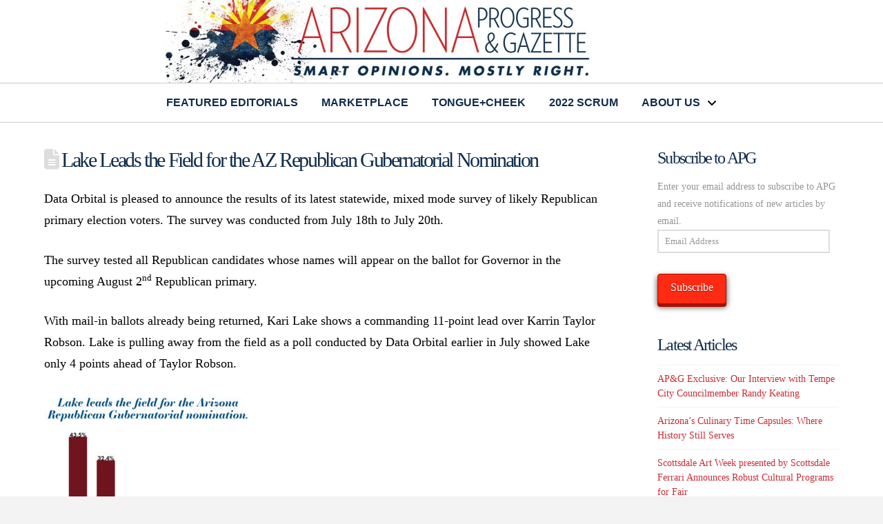

--- FILE ---
content_type: text/html; charset=UTF-8
request_url: https://arizonaprogressgazette.com/lake-leads-the-field-for-the-az-republican-gubernatorial-nomination/
body_size: 19099
content:
<!DOCTYPE html>
<html class="no-js" lang="en">
<head>
<meta charset="UTF-8">
<meta name="viewport" content="width=device-width, initial-scale=1.0">
<link rel="pingback" href="https://arizonaprogressgazette.com/xmlrpc.php">
<meta name='robots' content='index, follow, max-image-preview:large, max-snippet:-1, max-video-preview:-1' />
	<style>img:is([sizes="auto" i], [sizes^="auto," i]) { contain-intrinsic-size: 3000px 1500px }</style>
	
	<!-- This site is optimized with the Yoast SEO plugin v26.8 - https://yoast.com/product/yoast-seo-wordpress/ -->
	<title>Lake Leads the Field for the AZ Republican Gubernatorial Nomination - Arizona Progress Gazette</title>
	<link rel="canonical" href="https://arizonaprogressgazette.com/lake-leads-the-field-for-the-az-republican-gubernatorial-nomination/" />
	<meta property="og:locale" content="en_US" />
	<meta property="og:type" content="article" />
	<meta property="og:title" content="Lake Leads the Field for the AZ Republican Gubernatorial Nomination - Arizona Progress Gazette" />
	<meta property="og:description" content="Data Orbital is pleased to announce the results of its latest statewide, mixed mode survey of likely Republican primary election voters. The survey was conducted from July 18th to July 20th. The survey tested all Republican candidates whose names will appear on the ballot for Governor in the upcoming August 2nd Republican primary. With mail-in ballots already being returned, Kari Lake shows ... Read More" />
	<meta property="og:url" content="https://arizonaprogressgazette.com/lake-leads-the-field-for-the-az-republican-gubernatorial-nomination/" />
	<meta property="og:site_name" content="Arizona Progress Gazette" />
	<meta property="article:published_time" content="2022-07-25T19:15:39+00:00" />
	<meta property="og:image" content="https://arizonaprogressgazette.com/wp-content/uploads/2022/07/unnamed-15-300x267.jpg" />
	<meta name="author" content="APG Admin" />
	<meta name="twitter:card" content="summary_large_image" />
	<meta name="twitter:label1" content="Written by" />
	<meta name="twitter:data1" content="APG Admin" />
	<meta name="twitter:label2" content="Est. reading time" />
	<meta name="twitter:data2" content="2 minutes" />
	<script type="application/ld+json" class="yoast-schema-graph">{"@context":"https://schema.org","@graph":[{"@type":"Article","@id":"https://arizonaprogressgazette.com/lake-leads-the-field-for-the-az-republican-gubernatorial-nomination/#article","isPartOf":{"@id":"https://arizonaprogressgazette.com/lake-leads-the-field-for-the-az-republican-gubernatorial-nomination/"},"author":{"name":"APG Admin","@id":"https://arizonaprogressgazette.com/#/schema/person/e2097e6260d0c099b577c25200e2a7d2"},"headline":"Lake Leads the Field for the AZ Republican Gubernatorial Nomination","datePublished":"2022-07-25T19:15:39+00:00","mainEntityOfPage":{"@id":"https://arizonaprogressgazette.com/lake-leads-the-field-for-the-az-republican-gubernatorial-nomination/"},"wordCount":312,"commentCount":0,"image":{"@id":"https://arizonaprogressgazette.com/lake-leads-the-field-for-the-az-republican-gubernatorial-nomination/#primaryimage"},"thumbnailUrl":"https://arizonaprogressgazette.com/wp-content/uploads/2022/07/unnamed-15-300x267.jpg","keywords":["data orbital","Kari Lake","karrin taylor-robson"],"articleSection":["Scrum"],"inLanguage":"en","potentialAction":[{"@type":"CommentAction","name":"Comment","target":["https://arizonaprogressgazette.com/lake-leads-the-field-for-the-az-republican-gubernatorial-nomination/#respond"]}]},{"@type":"WebPage","@id":"https://arizonaprogressgazette.com/lake-leads-the-field-for-the-az-republican-gubernatorial-nomination/","url":"https://arizonaprogressgazette.com/lake-leads-the-field-for-the-az-republican-gubernatorial-nomination/","name":"Lake Leads the Field for the AZ Republican Gubernatorial Nomination - Arizona Progress Gazette","isPartOf":{"@id":"https://arizonaprogressgazette.com/#website"},"primaryImageOfPage":{"@id":"https://arizonaprogressgazette.com/lake-leads-the-field-for-the-az-republican-gubernatorial-nomination/#primaryimage"},"image":{"@id":"https://arizonaprogressgazette.com/lake-leads-the-field-for-the-az-republican-gubernatorial-nomination/#primaryimage"},"thumbnailUrl":"https://arizonaprogressgazette.com/wp-content/uploads/2022/07/unnamed-15-300x267.jpg","datePublished":"2022-07-25T19:15:39+00:00","author":{"@id":"https://arizonaprogressgazette.com/#/schema/person/e2097e6260d0c099b577c25200e2a7d2"},"breadcrumb":{"@id":"https://arizonaprogressgazette.com/lake-leads-the-field-for-the-az-republican-gubernatorial-nomination/#breadcrumb"},"inLanguage":"en","potentialAction":[{"@type":"ReadAction","target":["https://arizonaprogressgazette.com/lake-leads-the-field-for-the-az-republican-gubernatorial-nomination/"]}]},{"@type":"ImageObject","inLanguage":"en","@id":"https://arizonaprogressgazette.com/lake-leads-the-field-for-the-az-republican-gubernatorial-nomination/#primaryimage","url":"https://arizonaprogressgazette.com/wp-content/uploads/2022/07/unnamed-15.jpg","contentUrl":"https://arizonaprogressgazette.com/wp-content/uploads/2022/07/unnamed-15.jpg","width":7083,"height":6308},{"@type":"BreadcrumbList","@id":"https://arizonaprogressgazette.com/lake-leads-the-field-for-the-az-republican-gubernatorial-nomination/#breadcrumb","itemListElement":[{"@type":"ListItem","position":1,"name":"Home","item":"https://arizonaprogressgazette.com/"},{"@type":"ListItem","position":2,"name":"Lake Leads the Field for the AZ Republican Gubernatorial Nomination"}]},{"@type":"WebSite","@id":"https://arizonaprogressgazette.com/#website","url":"https://arizonaprogressgazette.com/","name":"Arizona Progress Gazette","description":"Smart Opinions. Mostly Right.","potentialAction":[{"@type":"SearchAction","target":{"@type":"EntryPoint","urlTemplate":"https://arizonaprogressgazette.com/?s={search_term_string}"},"query-input":{"@type":"PropertyValueSpecification","valueRequired":true,"valueName":"search_term_string"}}],"inLanguage":"en"},{"@type":"Person","@id":"https://arizonaprogressgazette.com/#/schema/person/e2097e6260d0c099b577c25200e2a7d2","name":"APG Admin","image":{"@type":"ImageObject","inLanguage":"en","@id":"https://arizonaprogressgazette.com/#/schema/person/image/","url":"https://secure.gravatar.com/avatar/0de820b816aef0a6eda218589ee0ed96c4555a18a97af470620890cec85a0197?s=96&d=mm&r=g","contentUrl":"https://secure.gravatar.com/avatar/0de820b816aef0a6eda218589ee0ed96c4555a18a97af470620890cec85a0197?s=96&d=mm&r=g","caption":"APG Admin"},"url":"https://arizonaprogressgazette.com/author/apg-joe/"}]}</script>
	<!-- / Yoast SEO plugin. -->


<link rel='dns-prefetch' href='//www.googletagmanager.com' />
<link rel='dns-prefetch' href='//stats.wp.com' />
<link rel='dns-prefetch' href='//maxcdn.bootstrapcdn.com' />
<link rel='dns-prefetch' href='//widgets.wp.com' />
<link rel='dns-prefetch' href='//s0.wp.com' />
<link rel='dns-prefetch' href='//0.gravatar.com' />
<link rel='dns-prefetch' href='//1.gravatar.com' />
<link rel='dns-prefetch' href='//2.gravatar.com' />
<link rel='preconnect' href='//c0.wp.com' />
<link rel="alternate" type="application/rss+xml" title="Arizona Progress Gazette &raquo; Feed" href="https://arizonaprogressgazette.com/feed/" />
<link rel="alternate" type="application/rss+xml" title="Arizona Progress Gazette &raquo; Comments Feed" href="https://arizonaprogressgazette.com/comments/feed/" />
<link rel="alternate" type="application/rss+xml" title="Arizona Progress Gazette &raquo; Lake Leads the Field for the AZ Republican Gubernatorial Nomination Comments Feed" href="https://arizonaprogressgazette.com/lake-leads-the-field-for-the-az-republican-gubernatorial-nomination/feed/" />
<script type="text/javascript">
/* <![CDATA[ */
window._wpemojiSettings = {"baseUrl":"https:\/\/s.w.org\/images\/core\/emoji\/16.0.1\/72x72\/","ext":".png","svgUrl":"https:\/\/s.w.org\/images\/core\/emoji\/16.0.1\/svg\/","svgExt":".svg","source":{"concatemoji":"https:\/\/arizonaprogressgazette.com\/wp-includes\/js\/wp-emoji-release.min.js?ver=6.8.2"}};
/*! This file is auto-generated */
!function(s,n){var o,i,e;function c(e){try{var t={supportTests:e,timestamp:(new Date).valueOf()};sessionStorage.setItem(o,JSON.stringify(t))}catch(e){}}function p(e,t,n){e.clearRect(0,0,e.canvas.width,e.canvas.height),e.fillText(t,0,0);var t=new Uint32Array(e.getImageData(0,0,e.canvas.width,e.canvas.height).data),a=(e.clearRect(0,0,e.canvas.width,e.canvas.height),e.fillText(n,0,0),new Uint32Array(e.getImageData(0,0,e.canvas.width,e.canvas.height).data));return t.every(function(e,t){return e===a[t]})}function u(e,t){e.clearRect(0,0,e.canvas.width,e.canvas.height),e.fillText(t,0,0);for(var n=e.getImageData(16,16,1,1),a=0;a<n.data.length;a++)if(0!==n.data[a])return!1;return!0}function f(e,t,n,a){switch(t){case"flag":return n(e,"\ud83c\udff3\ufe0f\u200d\u26a7\ufe0f","\ud83c\udff3\ufe0f\u200b\u26a7\ufe0f")?!1:!n(e,"\ud83c\udde8\ud83c\uddf6","\ud83c\udde8\u200b\ud83c\uddf6")&&!n(e,"\ud83c\udff4\udb40\udc67\udb40\udc62\udb40\udc65\udb40\udc6e\udb40\udc67\udb40\udc7f","\ud83c\udff4\u200b\udb40\udc67\u200b\udb40\udc62\u200b\udb40\udc65\u200b\udb40\udc6e\u200b\udb40\udc67\u200b\udb40\udc7f");case"emoji":return!a(e,"\ud83e\udedf")}return!1}function g(e,t,n,a){var r="undefined"!=typeof WorkerGlobalScope&&self instanceof WorkerGlobalScope?new OffscreenCanvas(300,150):s.createElement("canvas"),o=r.getContext("2d",{willReadFrequently:!0}),i=(o.textBaseline="top",o.font="600 32px Arial",{});return e.forEach(function(e){i[e]=t(o,e,n,a)}),i}function t(e){var t=s.createElement("script");t.src=e,t.defer=!0,s.head.appendChild(t)}"undefined"!=typeof Promise&&(o="wpEmojiSettingsSupports",i=["flag","emoji"],n.supports={everything:!0,everythingExceptFlag:!0},e=new Promise(function(e){s.addEventListener("DOMContentLoaded",e,{once:!0})}),new Promise(function(t){var n=function(){try{var e=JSON.parse(sessionStorage.getItem(o));if("object"==typeof e&&"number"==typeof e.timestamp&&(new Date).valueOf()<e.timestamp+604800&&"object"==typeof e.supportTests)return e.supportTests}catch(e){}return null}();if(!n){if("undefined"!=typeof Worker&&"undefined"!=typeof OffscreenCanvas&&"undefined"!=typeof URL&&URL.createObjectURL&&"undefined"!=typeof Blob)try{var e="postMessage("+g.toString()+"("+[JSON.stringify(i),f.toString(),p.toString(),u.toString()].join(",")+"));",a=new Blob([e],{type:"text/javascript"}),r=new Worker(URL.createObjectURL(a),{name:"wpTestEmojiSupports"});return void(r.onmessage=function(e){c(n=e.data),r.terminate(),t(n)})}catch(e){}c(n=g(i,f,p,u))}t(n)}).then(function(e){for(var t in e)n.supports[t]=e[t],n.supports.everything=n.supports.everything&&n.supports[t],"flag"!==t&&(n.supports.everythingExceptFlag=n.supports.everythingExceptFlag&&n.supports[t]);n.supports.everythingExceptFlag=n.supports.everythingExceptFlag&&!n.supports.flag,n.DOMReady=!1,n.readyCallback=function(){n.DOMReady=!0}}).then(function(){return e}).then(function(){var e;n.supports.everything||(n.readyCallback(),(e=n.source||{}).concatemoji?t(e.concatemoji):e.wpemoji&&e.twemoji&&(t(e.twemoji),t(e.wpemoji)))}))}((window,document),window._wpemojiSettings);
/* ]]> */
</script>
<link rel='stylesheet' id='jetpack_related-posts-css' href='https://c0.wp.com/p/jetpack/15.4/modules/related-posts/related-posts.css' type='text/css' media='all' />
<style id='wp-emoji-styles-inline-css' type='text/css'>

	img.wp-smiley, img.emoji {
		display: inline !important;
		border: none !important;
		box-shadow: none !important;
		height: 1em !important;
		width: 1em !important;
		margin: 0 0.07em !important;
		vertical-align: -0.1em !important;
		background: none !important;
		padding: 0 !important;
	}
</style>
<link rel='stylesheet' id='wp-block-library-css' href='https://c0.wp.com/c/6.8.2/wp-includes/css/dist/block-library/style.min.css' type='text/css' media='all' />
<style id='wp-block-library-theme-inline-css' type='text/css'>
.wp-block-audio :where(figcaption){color:#555;font-size:13px;text-align:center}.is-dark-theme .wp-block-audio :where(figcaption){color:#ffffffa6}.wp-block-audio{margin:0 0 1em}.wp-block-code{border:1px solid #ccc;border-radius:4px;font-family:Menlo,Consolas,monaco,monospace;padding:.8em 1em}.wp-block-embed :where(figcaption){color:#555;font-size:13px;text-align:center}.is-dark-theme .wp-block-embed :where(figcaption){color:#ffffffa6}.wp-block-embed{margin:0 0 1em}.blocks-gallery-caption{color:#555;font-size:13px;text-align:center}.is-dark-theme .blocks-gallery-caption{color:#ffffffa6}:root :where(.wp-block-image figcaption){color:#555;font-size:13px;text-align:center}.is-dark-theme :root :where(.wp-block-image figcaption){color:#ffffffa6}.wp-block-image{margin:0 0 1em}.wp-block-pullquote{border-bottom:4px solid;border-top:4px solid;color:currentColor;margin-bottom:1.75em}.wp-block-pullquote cite,.wp-block-pullquote footer,.wp-block-pullquote__citation{color:currentColor;font-size:.8125em;font-style:normal;text-transform:uppercase}.wp-block-quote{border-left:.25em solid;margin:0 0 1.75em;padding-left:1em}.wp-block-quote cite,.wp-block-quote footer{color:currentColor;font-size:.8125em;font-style:normal;position:relative}.wp-block-quote:where(.has-text-align-right){border-left:none;border-right:.25em solid;padding-left:0;padding-right:1em}.wp-block-quote:where(.has-text-align-center){border:none;padding-left:0}.wp-block-quote.is-large,.wp-block-quote.is-style-large,.wp-block-quote:where(.is-style-plain){border:none}.wp-block-search .wp-block-search__label{font-weight:700}.wp-block-search__button{border:1px solid #ccc;padding:.375em .625em}:where(.wp-block-group.has-background){padding:1.25em 2.375em}.wp-block-separator.has-css-opacity{opacity:.4}.wp-block-separator{border:none;border-bottom:2px solid;margin-left:auto;margin-right:auto}.wp-block-separator.has-alpha-channel-opacity{opacity:1}.wp-block-separator:not(.is-style-wide):not(.is-style-dots){width:100px}.wp-block-separator.has-background:not(.is-style-dots){border-bottom:none;height:1px}.wp-block-separator.has-background:not(.is-style-wide):not(.is-style-dots){height:2px}.wp-block-table{margin:0 0 1em}.wp-block-table td,.wp-block-table th{word-break:normal}.wp-block-table :where(figcaption){color:#555;font-size:13px;text-align:center}.is-dark-theme .wp-block-table :where(figcaption){color:#ffffffa6}.wp-block-video :where(figcaption){color:#555;font-size:13px;text-align:center}.is-dark-theme .wp-block-video :where(figcaption){color:#ffffffa6}.wp-block-video{margin:0 0 1em}:root :where(.wp-block-template-part.has-background){margin-bottom:0;margin-top:0;padding:1.25em 2.375em}
</style>
<style id='classic-theme-styles-inline-css' type='text/css'>
/*! This file is auto-generated */
.wp-block-button__link{color:#fff;background-color:#32373c;border-radius:9999px;box-shadow:none;text-decoration:none;padding:calc(.667em + 2px) calc(1.333em + 2px);font-size:1.125em}.wp-block-file__button{background:#32373c;color:#fff;text-decoration:none}
</style>
<link rel='stylesheet' id='mediaelement-css' href='https://c0.wp.com/c/6.8.2/wp-includes/js/mediaelement/mediaelementplayer-legacy.min.css' type='text/css' media='all' />
<link rel='stylesheet' id='wp-mediaelement-css' href='https://c0.wp.com/c/6.8.2/wp-includes/js/mediaelement/wp-mediaelement.min.css' type='text/css' media='all' />
<style id='jetpack-sharing-buttons-style-inline-css' type='text/css'>
.jetpack-sharing-buttons__services-list{display:flex;flex-direction:row;flex-wrap:wrap;gap:0;list-style-type:none;margin:5px;padding:0}.jetpack-sharing-buttons__services-list.has-small-icon-size{font-size:12px}.jetpack-sharing-buttons__services-list.has-normal-icon-size{font-size:16px}.jetpack-sharing-buttons__services-list.has-large-icon-size{font-size:24px}.jetpack-sharing-buttons__services-list.has-huge-icon-size{font-size:36px}@media print{.jetpack-sharing-buttons__services-list{display:none!important}}.editor-styles-wrapper .wp-block-jetpack-sharing-buttons{gap:0;padding-inline-start:0}ul.jetpack-sharing-buttons__services-list.has-background{padding:1.25em 2.375em}
</style>
<style id='global-styles-inline-css' type='text/css'>
:root{--wp--preset--aspect-ratio--square: 1;--wp--preset--aspect-ratio--4-3: 4/3;--wp--preset--aspect-ratio--3-4: 3/4;--wp--preset--aspect-ratio--3-2: 3/2;--wp--preset--aspect-ratio--2-3: 2/3;--wp--preset--aspect-ratio--16-9: 16/9;--wp--preset--aspect-ratio--9-16: 9/16;--wp--preset--color--black: #000000;--wp--preset--color--cyan-bluish-gray: #abb8c3;--wp--preset--color--white: #ffffff;--wp--preset--color--pale-pink: #f78da7;--wp--preset--color--vivid-red: #cf2e2e;--wp--preset--color--luminous-vivid-orange: #ff6900;--wp--preset--color--luminous-vivid-amber: #fcb900;--wp--preset--color--light-green-cyan: #7bdcb5;--wp--preset--color--vivid-green-cyan: #00d084;--wp--preset--color--pale-cyan-blue: #8ed1fc;--wp--preset--color--vivid-cyan-blue: #0693e3;--wp--preset--color--vivid-purple: #9b51e0;--wp--preset--gradient--vivid-cyan-blue-to-vivid-purple: linear-gradient(135deg,rgba(6,147,227,1) 0%,rgb(155,81,224) 100%);--wp--preset--gradient--light-green-cyan-to-vivid-green-cyan: linear-gradient(135deg,rgb(122,220,180) 0%,rgb(0,208,130) 100%);--wp--preset--gradient--luminous-vivid-amber-to-luminous-vivid-orange: linear-gradient(135deg,rgba(252,185,0,1) 0%,rgba(255,105,0,1) 100%);--wp--preset--gradient--luminous-vivid-orange-to-vivid-red: linear-gradient(135deg,rgba(255,105,0,1) 0%,rgb(207,46,46) 100%);--wp--preset--gradient--very-light-gray-to-cyan-bluish-gray: linear-gradient(135deg,rgb(238,238,238) 0%,rgb(169,184,195) 100%);--wp--preset--gradient--cool-to-warm-spectrum: linear-gradient(135deg,rgb(74,234,220) 0%,rgb(151,120,209) 20%,rgb(207,42,186) 40%,rgb(238,44,130) 60%,rgb(251,105,98) 80%,rgb(254,248,76) 100%);--wp--preset--gradient--blush-light-purple: linear-gradient(135deg,rgb(255,206,236) 0%,rgb(152,150,240) 100%);--wp--preset--gradient--blush-bordeaux: linear-gradient(135deg,rgb(254,205,165) 0%,rgb(254,45,45) 50%,rgb(107,0,62) 100%);--wp--preset--gradient--luminous-dusk: linear-gradient(135deg,rgb(255,203,112) 0%,rgb(199,81,192) 50%,rgb(65,88,208) 100%);--wp--preset--gradient--pale-ocean: linear-gradient(135deg,rgb(255,245,203) 0%,rgb(182,227,212) 50%,rgb(51,167,181) 100%);--wp--preset--gradient--electric-grass: linear-gradient(135deg,rgb(202,248,128) 0%,rgb(113,206,126) 100%);--wp--preset--gradient--midnight: linear-gradient(135deg,rgb(2,3,129) 0%,rgb(40,116,252) 100%);--wp--preset--font-size--small: 13px;--wp--preset--font-size--medium: 20px;--wp--preset--font-size--large: 36px;--wp--preset--font-size--x-large: 42px;--wp--preset--spacing--20: 0.44rem;--wp--preset--spacing--30: 0.67rem;--wp--preset--spacing--40: 1rem;--wp--preset--spacing--50: 1.5rem;--wp--preset--spacing--60: 2.25rem;--wp--preset--spacing--70: 3.38rem;--wp--preset--spacing--80: 5.06rem;--wp--preset--shadow--natural: 6px 6px 9px rgba(0, 0, 0, 0.2);--wp--preset--shadow--deep: 12px 12px 50px rgba(0, 0, 0, 0.4);--wp--preset--shadow--sharp: 6px 6px 0px rgba(0, 0, 0, 0.2);--wp--preset--shadow--outlined: 6px 6px 0px -3px rgba(255, 255, 255, 1), 6px 6px rgba(0, 0, 0, 1);--wp--preset--shadow--crisp: 6px 6px 0px rgba(0, 0, 0, 1);}:where(.is-layout-flex){gap: 0.5em;}:where(.is-layout-grid){gap: 0.5em;}body .is-layout-flex{display: flex;}.is-layout-flex{flex-wrap: wrap;align-items: center;}.is-layout-flex > :is(*, div){margin: 0;}body .is-layout-grid{display: grid;}.is-layout-grid > :is(*, div){margin: 0;}:where(.wp-block-columns.is-layout-flex){gap: 2em;}:where(.wp-block-columns.is-layout-grid){gap: 2em;}:where(.wp-block-post-template.is-layout-flex){gap: 1.25em;}:where(.wp-block-post-template.is-layout-grid){gap: 1.25em;}.has-black-color{color: var(--wp--preset--color--black) !important;}.has-cyan-bluish-gray-color{color: var(--wp--preset--color--cyan-bluish-gray) !important;}.has-white-color{color: var(--wp--preset--color--white) !important;}.has-pale-pink-color{color: var(--wp--preset--color--pale-pink) !important;}.has-vivid-red-color{color: var(--wp--preset--color--vivid-red) !important;}.has-luminous-vivid-orange-color{color: var(--wp--preset--color--luminous-vivid-orange) !important;}.has-luminous-vivid-amber-color{color: var(--wp--preset--color--luminous-vivid-amber) !important;}.has-light-green-cyan-color{color: var(--wp--preset--color--light-green-cyan) !important;}.has-vivid-green-cyan-color{color: var(--wp--preset--color--vivid-green-cyan) !important;}.has-pale-cyan-blue-color{color: var(--wp--preset--color--pale-cyan-blue) !important;}.has-vivid-cyan-blue-color{color: var(--wp--preset--color--vivid-cyan-blue) !important;}.has-vivid-purple-color{color: var(--wp--preset--color--vivid-purple) !important;}.has-black-background-color{background-color: var(--wp--preset--color--black) !important;}.has-cyan-bluish-gray-background-color{background-color: var(--wp--preset--color--cyan-bluish-gray) !important;}.has-white-background-color{background-color: var(--wp--preset--color--white) !important;}.has-pale-pink-background-color{background-color: var(--wp--preset--color--pale-pink) !important;}.has-vivid-red-background-color{background-color: var(--wp--preset--color--vivid-red) !important;}.has-luminous-vivid-orange-background-color{background-color: var(--wp--preset--color--luminous-vivid-orange) !important;}.has-luminous-vivid-amber-background-color{background-color: var(--wp--preset--color--luminous-vivid-amber) !important;}.has-light-green-cyan-background-color{background-color: var(--wp--preset--color--light-green-cyan) !important;}.has-vivid-green-cyan-background-color{background-color: var(--wp--preset--color--vivid-green-cyan) !important;}.has-pale-cyan-blue-background-color{background-color: var(--wp--preset--color--pale-cyan-blue) !important;}.has-vivid-cyan-blue-background-color{background-color: var(--wp--preset--color--vivid-cyan-blue) !important;}.has-vivid-purple-background-color{background-color: var(--wp--preset--color--vivid-purple) !important;}.has-black-border-color{border-color: var(--wp--preset--color--black) !important;}.has-cyan-bluish-gray-border-color{border-color: var(--wp--preset--color--cyan-bluish-gray) !important;}.has-white-border-color{border-color: var(--wp--preset--color--white) !important;}.has-pale-pink-border-color{border-color: var(--wp--preset--color--pale-pink) !important;}.has-vivid-red-border-color{border-color: var(--wp--preset--color--vivid-red) !important;}.has-luminous-vivid-orange-border-color{border-color: var(--wp--preset--color--luminous-vivid-orange) !important;}.has-luminous-vivid-amber-border-color{border-color: var(--wp--preset--color--luminous-vivid-amber) !important;}.has-light-green-cyan-border-color{border-color: var(--wp--preset--color--light-green-cyan) !important;}.has-vivid-green-cyan-border-color{border-color: var(--wp--preset--color--vivid-green-cyan) !important;}.has-pale-cyan-blue-border-color{border-color: var(--wp--preset--color--pale-cyan-blue) !important;}.has-vivid-cyan-blue-border-color{border-color: var(--wp--preset--color--vivid-cyan-blue) !important;}.has-vivid-purple-border-color{border-color: var(--wp--preset--color--vivid-purple) !important;}.has-vivid-cyan-blue-to-vivid-purple-gradient-background{background: var(--wp--preset--gradient--vivid-cyan-blue-to-vivid-purple) !important;}.has-light-green-cyan-to-vivid-green-cyan-gradient-background{background: var(--wp--preset--gradient--light-green-cyan-to-vivid-green-cyan) !important;}.has-luminous-vivid-amber-to-luminous-vivid-orange-gradient-background{background: var(--wp--preset--gradient--luminous-vivid-amber-to-luminous-vivid-orange) !important;}.has-luminous-vivid-orange-to-vivid-red-gradient-background{background: var(--wp--preset--gradient--luminous-vivid-orange-to-vivid-red) !important;}.has-very-light-gray-to-cyan-bluish-gray-gradient-background{background: var(--wp--preset--gradient--very-light-gray-to-cyan-bluish-gray) !important;}.has-cool-to-warm-spectrum-gradient-background{background: var(--wp--preset--gradient--cool-to-warm-spectrum) !important;}.has-blush-light-purple-gradient-background{background: var(--wp--preset--gradient--blush-light-purple) !important;}.has-blush-bordeaux-gradient-background{background: var(--wp--preset--gradient--blush-bordeaux) !important;}.has-luminous-dusk-gradient-background{background: var(--wp--preset--gradient--luminous-dusk) !important;}.has-pale-ocean-gradient-background{background: var(--wp--preset--gradient--pale-ocean) !important;}.has-electric-grass-gradient-background{background: var(--wp--preset--gradient--electric-grass) !important;}.has-midnight-gradient-background{background: var(--wp--preset--gradient--midnight) !important;}.has-small-font-size{font-size: var(--wp--preset--font-size--small) !important;}.has-medium-font-size{font-size: var(--wp--preset--font-size--medium) !important;}.has-large-font-size{font-size: var(--wp--preset--font-size--large) !important;}.has-x-large-font-size{font-size: var(--wp--preset--font-size--x-large) !important;}
:where(.wp-block-post-template.is-layout-flex){gap: 1.25em;}:where(.wp-block-post-template.is-layout-grid){gap: 1.25em;}
:where(.wp-block-columns.is-layout-flex){gap: 2em;}:where(.wp-block-columns.is-layout-grid){gap: 2em;}
:root :where(.wp-block-pullquote){font-size: 1.5em;line-height: 1.6;}
</style>
<link rel='stylesheet' id='tpg_get_posts_css-css' href='https://arizonaprogressgazette.com/wp-content/plugins/tpg-get-posts/css/tpg-get-posts-style.css?ver=6.8.2' type='text/css' media='all' />
<link rel='stylesheet' id='jetpack_likes-css' href='https://c0.wp.com/p/jetpack/15.4/modules/likes/style.css' type='text/css' media='all' />
<link rel='stylesheet' id='x-stack-css' href='https://arizonaprogressgazette.com/wp-content/themes/pro/framework/dist/css/site/stacks/renew.css?ver=6.7.11' type='text/css' media='all' />
<link rel='stylesheet' id='jetpack-subscriptions-css' href='https://c0.wp.com/p/jetpack/15.4/_inc/build/subscriptions/subscriptions.min.css' type='text/css' media='all' />
<link rel='stylesheet' id='animate-css' href='https://arizonaprogressgazette.com/wp-content/plugins/pe-recent-posts/css/animate.css?ver=6.8.2' type='text/css' media='all' />
<link rel='stylesheet' id='font-awesome-css' href='//maxcdn.bootstrapcdn.com/font-awesome/4.7.0/css/font-awesome.min.css?ver=6.8.2' type='text/css' media='all' />
<link rel='stylesheet' id='pe-recent-posts-css' href='https://arizonaprogressgazette.com/wp-content/plugins/pe-recent-posts/css/pe-recent-posts.css?ver=6.8.2' type='text/css' media='all' />
<style id='cs-inline-css' type='text/css'>
@media (min-width:1200px){.x-hide-xl{display:none !important;}}@media (min-width:979px) and (max-width:1199px){.x-hide-lg{display:none !important;}}@media (min-width:767px) and (max-width:978px){.x-hide-md{display:none !important;}}@media (min-width:480px) and (max-width:766px){.x-hide-sm{display:none !important;}}@media (max-width:479px){.x-hide-xs{display:none !important;}} a,h1 a:hover,h2 a:hover,h3 a:hover,h4 a:hover,h5 a:hover,h6 a:hover,.x-comment-time:hover,#reply-title small a,.comment-reply-link:hover,.x-comment-author a:hover,.x-recent-posts a:hover .h-recent-posts{color:rgb(202,45,52);}a:hover,#reply-title small a:hover{color:rgb(15,45,75);}.entry-title i,.entry-title svg{color:#dddddd;}a.x-img-thumbnail:hover,li.bypostauthor > article.comment{border-color:rgb(202,45,52);}.flex-direction-nav a,.flex-control-nav a:hover,.flex-control-nav a.flex-active,.x-dropcap,.x-skill-bar .bar,.x-pricing-column.featured h2,.h-comments-title small,.x-pagination a:hover,.woocommerce-pagination a:hover,.x-entry-share .x-share:hover,.entry-thumb,.widget_tag_cloud .tagcloud a:hover,.widget_product_tag_cloud .tagcloud a:hover,.x-highlight,.x-recent-posts .x-recent-posts-img:after,.x-portfolio-filters{background-color:rgb(202,45,52);}.x-portfolio-filters:hover{background-color:rgb(15,45,75);}.x-main{width:calc(74% - 3.20197%);}.x-sidebar{width:calc(100% - 3.20197% - 74%);}.h-landmark{font-weight:inherit;}.x-comment-author a{color:rgb(150,150,150);}.x-comment-author a,.comment-form-author label,.comment-form-email label,.comment-form-url label,.comment-form-rating label,.comment-form-comment label,.widget_calendar #wp-calendar caption,.widget_calendar #wp-calendar th,.x-accordion-heading .x-accordion-toggle,.x-nav-tabs > li > a:hover,.x-nav-tabs > .active > a,.x-nav-tabs > .active > a:hover{color:rgb(15,45,75);}.widget_calendar #wp-calendar th{border-bottom-color:rgb(15,45,75);}.x-pagination span.current,.woocommerce-pagination span[aria-current],.x-portfolio-filters-menu,.widget_tag_cloud .tagcloud a,.h-feature-headline span i,.widget_price_filter .ui-slider .ui-slider-handle{background-color:rgb(15,45,75);}@media (max-width:978.98px){}html{font-size:14px;}@media (min-width:479px){html{font-size:14px;}}@media (min-width:766px){html{font-size:14px;}}@media (min-width:978px){html{font-size:14px;}}@media (min-width:1199px){html{font-size:14px;}}body{font-style:normal;font-weight:inherit;color:rgb(150,150,150);background:#f3f3f3;}.w-b{font-weight:inherit !important;}h1,h2,h3,h4,h5,h6,.h1,.h2,.h3,.h4,.h5,.h6,.x-text-headline{font-family:inherit;font-style:normal;font-weight:inherit;}h1,.h1{letter-spacing:-0.08em;}h2,.h2{letter-spacing:-0.08em;}h3,.h3{letter-spacing:-0.08em;}h4,.h4{letter-spacing:-0.08em;}h5,.h5{letter-spacing:-0.08em;}h6,.h6{letter-spacing:-0.08em;}.w-h{font-weight:inherit !important;}.x-container.width{width:90%;}.x-container.max{max-width:1400px;}.x-bar-content.x-container.width{flex-basis:90%;}.x-main.full{float:none;clear:both;display:block;width:auto;}@media (max-width:978.98px){.x-main.full,.x-main.left,.x-main.right,.x-sidebar.left,.x-sidebar.right{float:none;display:block;width:auto !important;}}.entry-header,.entry-content{font-size:1.25rem;}body,input,button,select,textarea{font-family:inherit;}h1,h2,h3,h4,h5,h6,.h1,.h2,.h3,.h4,.h5,.h6,h1 a,h2 a,h3 a,h4 a,h5 a,h6 a,.h1 a,.h2 a,.h3 a,.h4 a,.h5 a,.h6 a,blockquote{color:rgb(15,45,75);}.cfc-h-tx{color:rgb(15,45,75) !important;}.cfc-h-bd{border-color:rgb(15,45,75) !important;}.cfc-h-bg{background-color:rgb(15,45,75) !important;}.cfc-b-tx{color:rgb(150,150,150) !important;}.cfc-b-bd{border-color:rgb(150,150,150) !important;}.cfc-b-bg{background-color:rgb(150,150,150) !important;}.x-btn,.button,[type="submit"]{color:#ffffff;border-color:#ac1100;background-color:#ff2a13;margin-bottom:0.25em;text-shadow:0 0.075em 0.075em rgba(0,0,0,0.5);box-shadow:0 0.25em 0 0 #a71000,0 4px 9px rgba(0,0,0,0.75);border-radius:0.25em;}.x-btn:hover,.button:hover,[type="submit"]:hover{color:#ffffff;border-color:#600900;background-color:#ef2201;margin-bottom:0.25em;text-shadow:0 0.075em 0.075em rgba(0,0,0,0.5);box-shadow:0 0.25em 0 0 #a71000,0 4px 9px rgba(0,0,0,0.75);}.x-btn.x-btn-real,.x-btn.x-btn-real:hover{margin-bottom:0.25em;text-shadow:0 0.075em 0.075em rgba(0,0,0,0.65);}.x-btn.x-btn-real{box-shadow:0 0.25em 0 0 #a71000,0 4px 9px rgba(0,0,0,0.75);}.x-btn.x-btn-real:hover{box-shadow:0 0.25em 0 0 #a71000,0 4px 9px rgba(0,0,0,0.75);}.x-btn.x-btn-flat,.x-btn.x-btn-flat:hover{margin-bottom:0;text-shadow:0 0.075em 0.075em rgba(0,0,0,0.65);box-shadow:none;}.x-btn.x-btn-transparent,.x-btn.x-btn-transparent:hover{margin-bottom:0;border-width:3px;text-shadow:none;text-transform:uppercase;background-color:transparent;box-shadow:none;}.bg .mejs-container,.x-video .mejs-container{position:unset !important;} @font-face{font-family:'FontAwesomePro';font-style:normal;font-weight:900;font-display:block;src:url('https://arizonaprogressgazette.com/wp-content/themes/pro/cornerstone/assets/fonts/fa-solid-900.woff2?ver=6.7.2') format('woff2'),url('https://arizonaprogressgazette.com/wp-content/themes/pro/cornerstone/assets/fonts/fa-solid-900.ttf?ver=6.7.2') format('truetype');}[data-x-fa-pro-icon]{font-family:"FontAwesomePro" !important;}[data-x-fa-pro-icon]:before{content:attr(data-x-fa-pro-icon);}[data-x-icon],[data-x-icon-o],[data-x-icon-l],[data-x-icon-s],[data-x-icon-b],[data-x-icon-sr],[data-x-icon-ss],[data-x-icon-sl],[data-x-fa-pro-icon],[class*="cs-fa-"]{display:inline-flex;font-style:normal;font-weight:400;text-decoration:inherit;text-rendering:auto;-webkit-font-smoothing:antialiased;-moz-osx-font-smoothing:grayscale;}[data-x-icon].left,[data-x-icon-o].left,[data-x-icon-l].left,[data-x-icon-s].left,[data-x-icon-b].left,[data-x-icon-sr].left,[data-x-icon-ss].left,[data-x-icon-sl].left,[data-x-fa-pro-icon].left,[class*="cs-fa-"].left{margin-right:0.5em;}[data-x-icon].right,[data-x-icon-o].right,[data-x-icon-l].right,[data-x-icon-s].right,[data-x-icon-b].right,[data-x-icon-sr].right,[data-x-icon-ss].right,[data-x-icon-sl].right,[data-x-fa-pro-icon].right,[class*="cs-fa-"].right{margin-left:0.5em;}[data-x-icon]:before,[data-x-icon-o]:before,[data-x-icon-l]:before,[data-x-icon-s]:before,[data-x-icon-b]:before,[data-x-icon-sr]:before,[data-x-icon-ss]:before,[data-x-icon-sl]:before,[data-x-fa-pro-icon]:before,[class*="cs-fa-"]:before{line-height:1;}@font-face{font-family:'FontAwesome';font-style:normal;font-weight:900;font-display:block;src:url('https://arizonaprogressgazette.com/wp-content/themes/pro/cornerstone/assets/fonts/fa-solid-900.woff2?ver=6.7.2') format('woff2'),url('https://arizonaprogressgazette.com/wp-content/themes/pro/cornerstone/assets/fonts/fa-solid-900.ttf?ver=6.7.2') format('truetype');}[data-x-icon],[data-x-icon-s],[data-x-icon][class*="cs-fa-"]{font-family:"FontAwesome" !important;font-weight:900;}[data-x-icon]:before,[data-x-icon][class*="cs-fa-"]:before{content:attr(data-x-icon);}[data-x-icon-s]:before{content:attr(data-x-icon-s);}@font-face{font-family:'FontAwesomeRegular';font-style:normal;font-weight:400;font-display:block;src:url('https://arizonaprogressgazette.com/wp-content/themes/pro/cornerstone/assets/fonts/fa-regular-400.woff2?ver=6.7.2') format('woff2'),url('https://arizonaprogressgazette.com/wp-content/themes/pro/cornerstone/assets/fonts/fa-regular-400.ttf?ver=6.7.2') format('truetype');}@font-face{font-family:'FontAwesomePro';font-style:normal;font-weight:400;font-display:block;src:url('https://arizonaprogressgazette.com/wp-content/themes/pro/cornerstone/assets/fonts/fa-regular-400.woff2?ver=6.7.2') format('woff2'),url('https://arizonaprogressgazette.com/wp-content/themes/pro/cornerstone/assets/fonts/fa-regular-400.ttf?ver=6.7.2') format('truetype');}[data-x-icon-o]{font-family:"FontAwesomeRegular" !important;}[data-x-icon-o]:before{content:attr(data-x-icon-o);}@font-face{font-family:'FontAwesomeLight';font-style:normal;font-weight:300;font-display:block;src:url('https://arizonaprogressgazette.com/wp-content/themes/pro/cornerstone/assets/fonts/fa-light-300.woff2?ver=6.7.2') format('woff2'),url('https://arizonaprogressgazette.com/wp-content/themes/pro/cornerstone/assets/fonts/fa-light-300.ttf?ver=6.7.2') format('truetype');}@font-face{font-family:'FontAwesomePro';font-style:normal;font-weight:300;font-display:block;src:url('https://arizonaprogressgazette.com/wp-content/themes/pro/cornerstone/assets/fonts/fa-light-300.woff2?ver=6.7.2') format('woff2'),url('https://arizonaprogressgazette.com/wp-content/themes/pro/cornerstone/assets/fonts/fa-light-300.ttf?ver=6.7.2') format('truetype');}[data-x-icon-l]{font-family:"FontAwesomeLight" !important;font-weight:300;}[data-x-icon-l]:before{content:attr(data-x-icon-l);}@font-face{font-family:'FontAwesomeBrands';font-style:normal;font-weight:normal;font-display:block;src:url('https://arizonaprogressgazette.com/wp-content/themes/pro/cornerstone/assets/fonts/fa-brands-400.woff2?ver=6.7.2') format('woff2'),url('https://arizonaprogressgazette.com/wp-content/themes/pro/cornerstone/assets/fonts/fa-brands-400.ttf?ver=6.7.2') format('truetype');}[data-x-icon-b]{font-family:"FontAwesomeBrands" !important;}[data-x-icon-b]:before{content:attr(data-x-icon-b);}.widget.widget_rss li .rsswidget:before{content:"\f35d";padding-right:0.4em;font-family:"FontAwesome";} .m41z-0.x-bar{height:auto;border-top-color:transparent;border-right-color:transparent;border-left-color:transparent;}.m41z-0 .x-bar-content{height:auto;}.m41z-0.x-bar-space{height:auto;}.m41z-1.x-bar{border-top-width:0px;border-right-width:0px;border-bottom-width:1px;border-left-width:0px;border-top-style:solid;border-right-style:solid;border-bottom-style:solid;border-left-style:solid;border-bottom-color:rgb(204,204,204);font-size:16px;background-color:#ffffff;z-index:9999;}.m41z-1 .x-bar-content{display:flex;flex-direction:row;justify-content:center;align-items:center;flex-grow:0;flex-shrink:1;flex-basis:100%;}.m41z-1.x-bar-outer-spacers:after,.m41z-1.x-bar-outer-spacers:before{flex-basis:2em;width:2em!important;height:2em;}.m41z-1.x-bar-space{font-size:16px;}.m41z-2.x-bar{height:3.58em;border-top-color:rgb(189,189,189);border-right-color:rgb(189,189,189);border-left-color:rgb(189,189,189);}.m41z-2 .x-bar-content{height:3.58em;}.m41z-2.x-bar-space{height:3.58em;}.m41z-3.x-bar-container{display:flex;flex-direction:row;justify-content:space-between;align-items:center;flex-grow:0;flex-shrink:1;flex-basis:auto;border-top-width:0;border-right-width:0;border-bottom-width:0;border-left-width:0;font-size:1em;z-index:1;}.m41z-4.x-image{font-size:1em;border-top-width:0;border-right-width:0;border-bottom-width:0;border-left-width:0;background-color:transparent;}.m41z-4.x-image img{aspect-ratio:auto;}.m41z-5.x-anchor {width:4em;height:1em;background-color:rgba(255,255,255,1);}.m41z-5.x-anchor .x-graphic {margin-top:5px;margin-right:5px;margin-bottom:5px;margin-left:5px;}.m41z-5.x-anchor .x-graphic-icon {font-size:1.25em;width:1em;color:rgba(0,0,0,1);border-top-width:0;border-right-width:0;border-bottom-width:0;border-left-width:0;height:1em;line-height:1em;background-color:transparent;}.m41z-5.x-anchor:hover .x-graphic-icon,.m41z-5.x-anchor[class*="active"] .x-graphic-icon,[data-x-effect-provider*="colors"]:hover .m41z-5.x-anchor .x-graphic-icon {color:rgba(0,0,0,0.5);}.m41z-5.x-anchor .x-toggle {color:rgb(202,45,52);}.m41z-5.x-anchor:hover .x-toggle,.m41z-5.x-anchor[class*="active"] .x-toggle,[data-x-effect-provider*="colors"]:hover .m41z-5.x-anchor .x-toggle {color:rgba(0,0,0,0.5);}.m41z-5.x-anchor .x-toggle-burger {width:6em;margin-top:2em;margin-right:0;margin-bottom:2em;margin-left:0;font-size:.15em;}.m41z-5.x-anchor .x-toggle-burger-bun-t {transform:translate3d(0,calc(2em * -1),0);}.m41z-5.x-anchor .x-toggle-burger-bun-b {transform:translate3d(0,2em,0);}.m41z-6.x-anchor {border-top-width:0;border-right-width:0;border-bottom-width:0;border-left-width:0;font-size:1em;}.m41z-6.x-anchor .x-anchor-content {display:flex;flex-direction:row;justify-content:center;align-items:center;}.m41z-7.x-anchor {background-color:transparent;}.m41z-7.x-anchor .x-anchor-content {padding-top:0.75em;padding-right:0.75em;padding-bottom:0.75em;padding-left:0.75em;}.m41z-7.x-anchor .x-anchor-text {margin-top:5px;margin-bottom:5px;margin-left:5px;}.m41z-7.x-anchor .x-anchor-text-primary {font-style:normal;line-height:1;}.m41z-7.x-anchor .x-anchor-sub-indicator {margin-top:5px;margin-right:5px;margin-bottom:5px;margin-left:5px;font-size:1em;color:rgba(0,0,0,1);}.m41z-7.x-anchor:hover .x-anchor-sub-indicator,.m41z-7.x-anchor[class*="active"] .x-anchor-sub-indicator,[data-x-effect-provider*="colors"]:hover .m41z-7.x-anchor .x-anchor-sub-indicator {color:rgba(0,0,0,0.5);}.m41z-8.x-anchor .x-anchor-text {margin-right:auto;}.m41z-9.x-anchor .x-anchor-text-primary {font-family:Helvetica,Arial,sans-serif;color:rgb(15,45,75);}.m41z-9.x-anchor:hover .x-anchor-text-primary,.m41z-9.x-anchor[class*="active"] .x-anchor-text-primary,[data-x-effect-provider*="colors"]:hover .m41z-9.x-anchor .x-anchor-text-primary {color:rgb(202,45,52);}.m41z-a.x-anchor .x-anchor-text-primary {font-size:1.25em;font-weight:400;}.m41z-b.x-anchor .x-anchor-text-primary {font-family:inherit;font-weight:400;color:rgba(0,0,0,1);}.m41z-b.x-anchor:hover .x-anchor-text-primary,.m41z-b.x-anchor[class*="active"] .x-anchor-text-primary,[data-x-effect-provider*="colors"]:hover .m41z-b.x-anchor .x-anchor-text-primary {color:rgba(0,0,0,0.5);}.m41z-c.x-anchor .x-anchor-text-primary {font-size:1em;}.m41z-d.x-anchor .x-anchor-text {margin-right:5px;}.m41z-d.x-anchor .x-anchor-text-primary {font-weight:700;text-transform:uppercase;}.m41z-e{font-size:16px;transition-duration:500ms;}.m41z-e .x-off-canvas-bg{background-color:rgba(0,0,0,0.75);transition-duration:500ms;transition-timing-function:cubic-bezier(0.400,0.000,0.200,1.000);}.m41z-e .x-off-canvas-close{width:calc(1em * 2);height:calc(1em * 2);font-size:1.5em;color:rgba(0,0,0,0.5);transition-duration:0.3s,500ms,500ms;transition-timing-function:ease-in-out,cubic-bezier(0.400,0.000,0.200,1.000),cubic-bezier(0.400,0.000,0.200,1.000);}.m41z-e .x-off-canvas-close:focus,.m41z-e .x-off-canvas-close:hover{color:rgba(0,0,0,1);}.m41z-e .x-off-canvas-content{max-width:24em;padding-top:calc(1.5em * 2);padding-right:calc(1.5em * 2);padding-bottom:calc(1.5em * 2);padding-left:calc(1.5em * 2);border-top-width:0;border-right-width:0;border-bottom-width:0;border-left-width:0;background-color:#ffffff;box-shadow:0em 0em 2em 0em rgba(0,0,0,0.25);transition-duration:500ms;transition-timing-function:cubic-bezier(0.400,0.000,0.200,1.000);}.m41z-f{font-size:1em;}.m41z-g [data-x-toggle-collapse]{transition-duration:300ms;transition-timing-function:cubic-bezier(0.400,0.000,0.200,1.000);}.m41z-h{display:flex;flex-direction:row;justify-content:space-around;align-items:stretch;align-self:stretch;flex-grow:0;flex-shrink:0;flex-basis:auto;}.m41z-h > li,.m41z-h > li > a{flex-grow:0;flex-shrink:1;flex-basis:auto;}.m41z-i .x-dropdown {width:14em;font-size:16px;border-top-width:0;border-right-width:0;border-bottom-width:0;border-left-width:0;background-color:#ffffff;box-shadow:0em 0.15em 2em 0em rgba(0,0,0,0.15);transition-duration:500ms,500ms,0s;transition-timing-function:cubic-bezier(0.400,0.000,0.200,1.000);}.m41z-i .x-dropdown:not(.x-active) {transition-delay:0s,0s,500ms;}  .m439-0.x-bar{height:7.5em;border-top-width:0;border-right-width:0;border-bottom-width:0;border-left-width:0;font-size:16px;background-color:rgb(15,45,75);z-index:9999;}.m439-0 .x-bar-content{display:flex;flex-direction:column;justify-content:center;align-items:center;flex-grow:0;flex-shrink:1;flex-basis:100%;height:7.5em;}.m439-0.x-bar-outer-spacers:after,.m439-0.x-bar-outer-spacers:before{flex-basis:2em;width:2em!important;height:2em;}.m439-0.x-bar-space{font-size:16px;}.m439-1.x-bar-container{display:flex;flex-direction:row;align-items:center;flex-grow:0;flex-shrink:1;flex-basis:auto;border-top-width:0;border-right-width:0;border-bottom-width:0;border-left-width:0;font-size:1em;z-index:1;}.m439-2.x-bar-container{justify-content:center;margin-top:28px;margin-right:28px;margin-bottom:6px;margin-left:28px;}.m439-3.x-bar-container{justify-content:space-between;margin-top:0px;margin-right:0px;margin-bottom:29px;margin-left:0px;}.m439-4{font-size:1em;}.m439-5{display:flex;flex-direction:row;justify-content:space-around;align-items:stretch;align-self:stretch;flex-grow:0;flex-shrink:0;flex-basis:auto;}.m439-5 > li,.m439-5 > li > a{flex-grow:0;flex-shrink:1;flex-basis:auto;}.m439-6 [data-x-toggle-collapse]{transition-duration:300ms;transition-timing-function:cubic-bezier(0.400,0.000,0.200,1.000);}.m439-7 .x-dropdown {width:14em;font-size:16px;border-top-width:0;border-right-width:0;border-bottom-width:0;border-left-width:0;background-color:#ffffff;box-shadow:0em 0.15em 2em 0em rgba(0,0,0,0.15);transition-duration:500ms,500ms,0s;transition-timing-function:cubic-bezier(0.400,0.000,0.200,1.000);}.m439-7 .x-dropdown:not(.x-active) {transition-delay:0s,0s,500ms;}.m439-8.x-anchor {border-top-width:0;border-right-width:0;border-bottom-width:0;border-left-width:0;font-size:1em;background-color:transparent;}.m439-8.x-anchor .x-anchor-content {display:flex;flex-direction:row;justify-content:center;align-items:center;}.m439-9.x-anchor .x-anchor-content {padding-top:0.75em;padding-right:0.75em;padding-bottom:0.75em;padding-left:0.75em;}.m439-9.x-anchor .x-anchor-text {margin-top:5px;margin-bottom:5px;margin-left:5px;}.m439-9.x-anchor .x-anchor-text-primary {font-family:Helvetica,Arial,sans-serif;font-style:normal;font-weight:400;line-height:1;}.m439-9.x-anchor .x-anchor-sub-indicator {margin-top:5px;margin-right:5px;margin-bottom:5px;margin-left:5px;font-size:1em;color:rgba(0,0,0,1);}.m439-9.x-anchor:hover .x-anchor-sub-indicator,.m439-9.x-anchor[class*="active"] .x-anchor-sub-indicator,[data-x-effect-provider*="colors"]:hover .m439-9.x-anchor .x-anchor-sub-indicator {color:rgba(0,0,0,0.5);}.m439-a.x-anchor .x-anchor-text {margin-right:5px;}.m439-a.x-anchor .x-anchor-text-primary {text-align:center;text-transform:uppercase;color:rgb(255,255,255);}.m439-a.x-anchor:hover .x-anchor-text-primary,.m439-a.x-anchor[class*="active"] .x-anchor-text-primary,[data-x-effect-provider*="colors"]:hover .m439-a.x-anchor .x-anchor-text-primary {color:rgb(204,204,204);}.m439-b.x-anchor .x-anchor-text-primary {font-size:1em;}.m439-c.x-anchor .x-anchor-text {margin-right:auto;}.m439-d.x-anchor .x-anchor-text-primary {color:rgba(0,0,0,1);}.m439-d.x-anchor:hover .x-anchor-text-primary,.m439-d.x-anchor[class*="active"] .x-anchor-text-primary,[data-x-effect-provider*="colors"]:hover .m439-d.x-anchor .x-anchor-text-primary {color:rgba(0,0,0,0.5);}.m439-e.x-anchor {width:2.75em;height:2.75em;}.m439-e.x-anchor .x-graphic {margin-top:5px;margin-right:5px;margin-bottom:5px;margin-left:5px;}.m439-e.x-anchor .x-graphic-icon {font-size:1.25em;width:1em;color:rgba(0,0,0,1);border-top-width:0;border-right-width:0;border-bottom-width:0;border-left-width:0;height:1em;line-height:1em;background-color:transparent;}.m439-e.x-anchor:hover .x-graphic-icon,.m439-e.x-anchor[class*="active"] .x-graphic-icon,[data-x-effect-provider*="colors"]:hover .m439-e.x-anchor .x-graphic-icon {color:rgba(0,0,0,0.5);}.m439-e.x-anchor .x-toggle {color:rgb(255,255,255);}.m439-e.x-anchor:hover .x-toggle,.m439-e.x-anchor[class*="active"] .x-toggle,[data-x-effect-provider*="colors"]:hover .m439-e.x-anchor .x-toggle {color:rgb(204,204,204);}.m439-e.x-anchor .x-toggle-burger {width:12em;margin-top:3.25em;margin-right:0;margin-bottom:3.25em;margin-left:0;font-size:0.1em;}.m439-e.x-anchor .x-toggle-burger-bun-t {transform:translate3d(0,calc(3.25em * -1),0);}.m439-e.x-anchor .x-toggle-burger-bun-b {transform:translate3d(0,3.25em,0);}.m439-f.x-anchor .x-anchor-text-primary {font-size:1.25em;color:rgb(15,45,75);}.m439-f.x-anchor:hover .x-anchor-text-primary,.m439-f.x-anchor[class*="active"] .x-anchor-text-primary,[data-x-effect-provider*="colors"]:hover .m439-f.x-anchor .x-anchor-text-primary {color:rgb(202,45,52);}.m439-g{font-size:16px;transition-duration:500ms;}.m439-g .x-off-canvas-bg{background-color:rgba(0,0,0,0.75);transition-duration:500ms;transition-timing-function:cubic-bezier(0.400,0.000,0.200,1.000);}.m439-g .x-off-canvas-close{width:calc(1em * 2);height:calc(1em * 2);font-size:1.5em;color:rgba(0,0,0,0.5);transition-duration:0.3s,500ms,500ms;transition-timing-function:ease-in-out,cubic-bezier(0.400,0.000,0.200,1.000),cubic-bezier(0.400,0.000,0.200,1.000);}.m439-g .x-off-canvas-close:focus,.m439-g .x-off-canvas-close:hover{color:rgba(0,0,0,1);}.m439-g .x-off-canvas-content{max-width:24em;padding-top:calc(1.5em * 2);padding-right:calc(1.5em * 2);padding-bottom:calc(1.5em * 2);padding-left:calc(1.5em * 2);border-top-width:0;border-right-width:0;border-bottom-width:0;border-left-width:0;background-color:#ffffff;box-shadow:0em 0em 2em 0em rgba(0,0,0,0.25);transition-duration:500ms;transition-timing-function:cubic-bezier(0.400,0.000,0.200,1.000);}.m439-h.x-text{border-top-width:0;border-right-width:0;border-bottom-width:0;border-left-width:0;font-family:Helvetica,Arial,sans-serif;font-size:.75em;font-style:normal;font-weight:400;line-height:1.4;letter-spacing:0em;text-transform:none;color:rgb(255,255,255);}.m439-h.x-text > :first-child{margin-top:0;}.m439-h.x-text > :last-child{margin-bottom:0;} 
</style>
<link rel='stylesheet' id='sharedaddy-css' href='https://c0.wp.com/p/jetpack/15.4/modules/sharedaddy/sharing.css' type='text/css' media='all' />
<link rel='stylesheet' id='social-logos-css' href='https://c0.wp.com/p/jetpack/15.4/_inc/social-logos/social-logos.min.css' type='text/css' media='all' />
<script type="text/javascript" id="jetpack_related-posts-js-extra">
/* <![CDATA[ */
var related_posts_js_options = {"post_heading":"h4"};
/* ]]> */
</script>
<script type="text/javascript" src="https://c0.wp.com/p/jetpack/15.4/_inc/build/related-posts/related-posts.min.js" id="jetpack_related-posts-js"></script>
<script type="text/javascript" src="https://c0.wp.com/c/6.8.2/wp-includes/js/jquery/jquery.min.js" id="jquery-core-js"></script>
<script type="text/javascript" src="https://c0.wp.com/c/6.8.2/wp-includes/js/jquery/jquery-migrate.min.js" id="jquery-migrate-js"></script>
<script type="text/javascript" src="https://arizonaprogressgazette.com/wp-content/plugins/pe-recent-posts/js/bootstrap.min.js?ver=3.3.0" id="bootstrap.min-js"></script>

<!-- Google tag (gtag.js) snippet added by Site Kit -->
<!-- Google Analytics snippet added by Site Kit -->
<script type="text/javascript" src="https://www.googletagmanager.com/gtag/js?id=G-70PLN4PE55" id="google_gtagjs-js" async></script>
<script type="text/javascript" id="google_gtagjs-js-after">
/* <![CDATA[ */
window.dataLayer = window.dataLayer || [];function gtag(){dataLayer.push(arguments);}
gtag("set","linker",{"domains":["arizonaprogressgazette.com"]});
gtag("js", new Date());
gtag("set", "developer_id.dZTNiMT", true);
gtag("config", "G-70PLN4PE55");
/* ]]> */
</script>
<link rel="https://api.w.org/" href="https://arizonaprogressgazette.com/wp-json/" /><link rel="alternate" title="JSON" type="application/json" href="https://arizonaprogressgazette.com/wp-json/wp/v2/posts/89511" /><link rel='shortlink' href='https://arizonaprogressgazette.com/?p=89511' />
<link rel="alternate" title="oEmbed (JSON)" type="application/json+oembed" href="https://arizonaprogressgazette.com/wp-json/oembed/1.0/embed?url=https%3A%2F%2Farizonaprogressgazette.com%2Flake-leads-the-field-for-the-az-republican-gubernatorial-nomination%2F" />
<link rel="alternate" title="oEmbed (XML)" type="text/xml+oembed" href="https://arizonaprogressgazette.com/wp-json/oembed/1.0/embed?url=https%3A%2F%2Farizonaprogressgazette.com%2Flake-leads-the-field-for-the-az-republican-gubernatorial-nomination%2F&#038;format=xml" />
<meta name="generator" content="Site Kit by Google 1.170.0" />	<style>img#wpstats{display:none}</style>
		
<!-- Google AdSense meta tags added by Site Kit -->
<meta name="google-adsense-platform-account" content="ca-host-pub-2644536267352236">
<meta name="google-adsense-platform-domain" content="sitekit.withgoogle.com">
<!-- End Google AdSense meta tags added by Site Kit -->
<script><!-- Google Tag Manager -->
<script>(function(w,d,s,l,i){w[l]=w[l]||[];w[l].push({'gtm.start':
new Date().getTime(),event:'gtm.js'});var f=d.getElementsByTagName(s)[0],
j=d.createElement(s),dl=l!='dataLayer'?'&l='+l:'';j.async=true;j.src=
'https://www.googletagmanager.com/gtm.js?id='+i+dl;f.parentNode.insertBefore(j,f);
})(window,document,'script','dataLayer','GTM-WMLD9FN');</script>
<!-- End Google Tag Manager -->
<script async src="https://pagead2.googlesyndication.com/pagead/js/adsbygoogle.js?client=ca-pub-4615700568371595"
     crossorigin="anonymous"></script>

<!-- Google Tag Manager (noscript) -->
<noscript><iframe src="https://www.googletagmanager.com/ns.html?id=GTM-WMLD9FN"
height="0" width="0" style="display:none;visibility:hidden"></iframe></noscript>
<!-- End Google Tag Manager (noscript) --></script><meta name="facebook-domain-verification" content="0iwqhktunr6lafycxr54kbhx6acaxk" /><link rel="icon" href="https://arizonaprogressgazette.com/wp-content/uploads/2020/05/cropped-APG-Logo-32x32.png" sizes="32x32" />
<link rel="icon" href="https://arizonaprogressgazette.com/wp-content/uploads/2020/05/cropped-APG-Logo-192x192.png" sizes="192x192" />
<link rel="apple-touch-icon" href="https://arizonaprogressgazette.com/wp-content/uploads/2020/05/cropped-APG-Logo-180x180.png" />
<meta name="msapplication-TileImage" content="https://arizonaprogressgazette.com/wp-content/uploads/2020/05/cropped-APG-Logo-270x270.png" />
<style id="yellow-pencil">
/*
	The following CSS codes are created by the YellowPencil plugin.
	https://yellowpencil.waspthemes.com/
*/
#cs-content .x-text h2{font-size:36px;}@media (max-width:1270px){#cs-content .x-text h2{font-size:30px;}}@media (max-width:979px){#pe_recent_posts-2-container .pe-recent-posts-title-tag a{font-size:30px;}#pe_recent_posts-3-container .pe-recent-posts-title-tag a{font-size:30px;}#pe_recent_posts-4-container .pe-recent-posts-title-tag a{font-size:30px;}}@media (max-width:480px){#pe_recent_posts-4-container .pe-recent-posts-title-tag a{font-size:26px;}#pe_recent_posts-3-container li h1{font-size:26px;}#pe_recent_posts-3-container .pe-recent-posts-title-tag a{font-size:26px;}#pe_recent_posts-2-container li h1{font-size:26px;}}.hentry .entry-wrap .entry-content{color:#000000;font-weight:500;}
</style></head>
<body class="wp-singular post-template-default single single-post postid-89511 single-format-standard wp-theme-pro non-logged-in x-renew x-full-width-layout-active x-content-sidebar-active x-post-meta-disabled pro-v6_7_11">

  
  
  <div id="x-root" class="x-root">

    
    <div id="x-site" class="x-site site">

      <header class="x-masthead" role="banner">
        <div class="x-bar x-bar-top x-bar-h x-bar-relative x-bar-outer-spacers e5255-e1 m41z-0 m41z-1" data-x-bar="{&quot;id&quot;:&quot;e5255-e1&quot;,&quot;region&quot;:&quot;top&quot;,&quot;height&quot;:&quot;auto&quot;}"><div class="e5255-e1 x-bar-content"><div class="x-bar-container e5255-e2 m41z-3"><a class="x-image x-hide-xs e5255-e3 m41z-4" href="https://arizonaprogressgazette.com/"><img src="https://arizonaprogressgazette.com/wp-content/uploads/2019/06/APG-Header-Logo.jpg" width="800" height="119" alt="Arizona Progress Gazette" loading="lazy"></a><a class="x-image x-hide-lg x-hide-md x-hide-sm x-hide-xl e5255-e4 m41z-4" href="https://arizonaprogressgazette.com/"><img src="https://arizonaprogressgazette.com/wp-content/uploads/2019/06/apg-mobile.jpg" width="625" height="119" alt="Arizona Progress Gazette" loading="lazy"></a><div class="x-anchor x-anchor-toggle has-graphic x-hide-lg x-hide-md x-hide-xl m41z-5 m41z-6 e5255-e5" tabindex="0" role="button" data-x-toggle="1" data-x-toggleable="e5255-e5" data-x-toggle-overlay="1" aria-controls="e5255-e5-off-canvas" aria-expanded="false" aria-haspopup="true" aria-label="Toggle Off Canvas Content"><div class="x-anchor-content"><span class="x-graphic" aria-hidden="true">
<span class="x-toggle x-toggle-burger x-graphic-child x-graphic-toggle" aria-hidden="true">

  
    <span class="x-toggle-burger-bun-t" data-x-toggle-anim="x-bun-t-1"></span>
    <span class="x-toggle-burger-patty" data-x-toggle-anim="x-patty-1"></span>
    <span class="x-toggle-burger-bun-b" data-x-toggle-anim="x-bun-b-1"></span>

  
</span></span></div></div></div></div></div><div class="x-bar x-bar-top x-bar-h x-bar-relative x-bar-outer-spacers x-hide-sm x-hide-xs e5255-e6 m41z-1 m41z-2" data-x-bar="{&quot;id&quot;:&quot;e5255-e6&quot;,&quot;region&quot;:&quot;top&quot;,&quot;height&quot;:&quot;3.58em&quot;}"><div class="e5255-e6 x-bar-content"><div class="x-bar-container e5255-e7 m41z-3"><ul class="x-menu-first-level x-menu x-menu-inline e5255-e8 m41z-f m41z-h m41z-i" data-x-hoverintent="{&quot;interval&quot;:50,&quot;timeout&quot;:500,&quot;sensitivity&quot;:9}"><li class="menu-item menu-item-type-taxonomy menu-item-object-category menu-item-5223"><a class="x-anchor x-anchor-menu-item m41z-6 m41z-7 m41z-9 m41z-c m41z-d" tabindex="0" href="https://arizonaprogressgazette.com/category/articles/featured-editorials/"><div class="x-anchor-content"><div class="x-anchor-text"><span class="x-anchor-text-primary">Featured Editorials</span></div><i class="x-anchor-sub-indicator" data-x-skip-scroll="true" aria-hidden="true" data-x-icon-s="&#xf107;"></i></div></a></li><li class="menu-item menu-item-type-taxonomy menu-item-object-category menu-item-8698"><a class="x-anchor x-anchor-menu-item m41z-6 m41z-7 m41z-9 m41z-c m41z-d" tabindex="0" href="https://arizonaprogressgazette.com/category/articles/marketplace/"><div class="x-anchor-content"><div class="x-anchor-text"><span class="x-anchor-text-primary">Marketplace</span></div><i class="x-anchor-sub-indicator" data-x-skip-scroll="true" aria-hidden="true" data-x-icon-s="&#xf107;"></i></div></a></li><li class="menu-item menu-item-type-taxonomy menu-item-object-category menu-item-5225"><a class="x-anchor x-anchor-menu-item m41z-6 m41z-7 m41z-9 m41z-c m41z-d" tabindex="0" href="https://arizonaprogressgazette.com/category/articles/tonguecheek/"><div class="x-anchor-content"><div class="x-anchor-text"><span class="x-anchor-text-primary">Tongue+Cheek</span></div><i class="x-anchor-sub-indicator" data-x-skip-scroll="true" aria-hidden="true" data-x-icon-s="&#xf107;"></i></div></a></li><li class="menu-item menu-item-type-taxonomy menu-item-object-category current-post-ancestor current-menu-parent current-post-parent menu-item-5228"><a class="x-anchor x-anchor-menu-item m41z-6 m41z-7 m41z-9 m41z-c m41z-d" tabindex="0" href="https://arizonaprogressgazette.com/category/articles/scrum/"><div class="x-anchor-content"><div class="x-anchor-text"><span class="x-anchor-text-primary">2022 Scrum</span></div><i class="x-anchor-sub-indicator" data-x-skip-scroll="true" aria-hidden="true" data-x-icon-s="&#xf107;"></i></div></a></li><li class="menu-item menu-item-type-post_type menu-item-object-page menu-item-has-children menu-item-5226"><a class="x-anchor x-anchor-menu-item m41z-6 m41z-7 m41z-9 m41z-c m41z-d" tabindex="0" href="https://arizonaprogressgazette.com/about-us/"><div class="x-anchor-content"><div class="x-anchor-text"><span class="x-anchor-text-primary">About Us</span></div><i class="x-anchor-sub-indicator" data-x-skip-scroll="true" aria-hidden="true" data-x-icon-s="&#xf107;"></i></div></a><ul class="sub-menu x-dropdown" data-x-depth="0" data-x-stem data-x-stem-menu-top><li class="menu-item menu-item-type-post_type menu-item-object-page menu-item-5227"><a class="x-anchor x-anchor-menu-item m41z-6 m41z-7 m41z-8 m41z-b m41z-c" tabindex="0" href="https://arizonaprogressgazette.com/contact-us/"><div class="x-anchor-content"><div class="x-anchor-text"><span class="x-anchor-text-primary">Contact Us</span></div><i class="x-anchor-sub-indicator" data-x-skip-scroll="true" aria-hidden="true" data-x-icon-s="&#xf107;"></i></div></a></li></ul></li></ul></div></div></div>      </header>

  <div class="x-container max width offset">
    <div class="x-main left" role="main">

              
<article id="post-89511" class="post-89511 post type-post status-publish format-standard hentry category-scrum tag-data-orbital tag-kari-lake tag-karrin-taylor-robson no-post-thumbnail">
  <div class="entry-wrap">
    
<header class="entry-header">
    <h1 class="entry-title">
    <i class='x-framework-icon x-entry-title-icon' data-x-icon-s='&#xf15c;' aria-hidden=true></i>    Lake Leads the Field for the AZ Republican Gubernatorial Nomination  </h1>
    </header>
        


<div class="entry-content content">


  <p>Data Orbital is pleased to announce the results of its latest statewide, mixed mode survey of likely Republican primary election voters. The survey was conducted from July 18th to July 20th.</p>
<p>The survey tested all Republican candidates whose names will appear on the ballot for Governor in the upcoming August 2<sup>nd</sup> Republican primary.</p>
<p>With mail-in ballots already being returned, Kari Lake shows a commanding 11-point lead over Karrin Taylor Robson. Lake is pulling away from the field as a poll conducted by Data Orbital earlier in July showed Lake only 4 points ahead of Taylor Robson.</p>
<p><img fetchpriority="high" decoding="async" class="alignnone size-medium wp-image-89512" src="https://arizonaprogressgazette.com/wp-content/uploads/2022/07/unnamed-15-300x267.jpg" alt="" width="300" height="267" srcset="https://arizonaprogressgazette.com/wp-content/uploads/2022/07/unnamed-15-300x267.jpg 300w, https://arizonaprogressgazette.com/wp-content/uploads/2022/07/unnamed-15-1024x912.jpg 1024w, https://arizonaprogressgazette.com/wp-content/uploads/2022/07/unnamed-15-768x684.jpg 768w, https://arizonaprogressgazette.com/wp-content/uploads/2022/07/unnamed-15-100x89.jpg 100w, https://arizonaprogressgazette.com/wp-content/uploads/2022/07/unnamed-15-975x868.jpg 975w, https://arizonaprogressgazette.com/wp-content/uploads/2022/07/unnamed-15-1384x1233.jpg 1384w" sizes="(max-width: 300px) 100vw, 300px" /></p>
<p>Pollster George Khalaf had this to say about the latest results, “With nearly 250,000 Republican ballots returned, it is clear Kari Lake has maintained – and grown – her lead in the Gubernatorial race. We have seen the Undecided rate steadily drop from 28% in late June to 12%, with a little more than a week until Election Day. With what we are seeing in our polling, and every other public poll released on the Governor’s race, one thing is clear: Kari Lake is on her way to securing the Republican nomination.”</p>
<p>###</p>
<p>This poll of 550 likely primary election voters was conducted through a combination of live survey and text to web that collected 32.4% of the results from live caller landlines, 34.2% from live caller cell phones, and 33.4% from text to web. It had a margin of error of plus or minus 4.26% with a 95% confidence interval. Respondents were weighted on a number of different demographic figures based on prior primary election voter turnout figures. The poll was conducted from July 18 – July 20, 2022. All non-released questions would not reasonably be expected to influence responses to all released questions. The questions released are verbatim from the survey provided to respondents. Toplines and demographic data can be found <a href="https://dataorbital.us12.list-manage.com/track/click?u=5a280d25318f2afe3f311adb6&amp;id=687ca67365&amp;e=656e19841e" target="_blank" rel="noopener" data-saferedirecturl="https://www.google.com/url?q=https://dataorbital.us12.list-manage.com/track/click?u%3D5a280d25318f2afe3f311adb6%26id%3D687ca67365%26e%3D656e19841e&amp;source=gmail&amp;ust=1658855639083000&amp;usg=AOvVaw0x9X6XHRhzlrkaF9A9aogM">here</a>. Crosstabs for this survey can be found <a href="https://dataorbital.us12.list-manage.com/track/click?u=5a280d25318f2afe3f311adb6&amp;id=b7e1bc736b&amp;e=656e19841e" target="_blank" rel="noopener" data-saferedirecturl="https://www.google.com/url?q=https://dataorbital.us12.list-manage.com/track/click?u%3D5a280d25318f2afe3f311adb6%26id%3Db7e1bc736b%26e%3D656e19841e&amp;source=gmail&amp;ust=1658855639083000&amp;usg=AOvVaw09eUUJigAfrx_8MXt5agIY">here</a>.</p>
<div class="sharedaddy sd-sharing-enabled"><div class="robots-nocontent sd-block sd-social sd-social-icon sd-sharing"><h3 class="sd-title">Share this:</h3><div class="sd-content"><ul><li class="share-twitter"><a rel="nofollow noopener noreferrer"
				data-shared="sharing-twitter-89511"
				class="share-twitter sd-button share-icon no-text"
				href="https://arizonaprogressgazette.com/lake-leads-the-field-for-the-az-republican-gubernatorial-nomination/?share=twitter"
				target="_blank"
				aria-labelledby="sharing-twitter-89511"
				>
				<span id="sharing-twitter-89511" hidden>Click to share on X (Opens in new window)</span>
				<span>X</span>
			</a></li><li class="share-facebook"><a rel="nofollow noopener noreferrer"
				data-shared="sharing-facebook-89511"
				class="share-facebook sd-button share-icon no-text"
				href="https://arizonaprogressgazette.com/lake-leads-the-field-for-the-az-republican-gubernatorial-nomination/?share=facebook"
				target="_blank"
				aria-labelledby="sharing-facebook-89511"
				>
				<span id="sharing-facebook-89511" hidden>Click to share on Facebook (Opens in new window)</span>
				<span>Facebook</span>
			</a></li><li class="share-end"></li></ul></div></div></div><div class='sharedaddy sd-block sd-like jetpack-likes-widget-wrapper jetpack-likes-widget-unloaded' id='like-post-wrapper-58570930-89511-697514f36a4bf' data-src='https://widgets.wp.com/likes/?ver=15.4#blog_id=58570930&amp;post_id=89511&amp;origin=arizonaprogressgazette.com&amp;obj_id=58570930-89511-697514f36a4bf' data-name='like-post-frame-58570930-89511-697514f36a4bf' data-title='Like or Reblog'><h3 class="sd-title">Like this:</h3><div class='likes-widget-placeholder post-likes-widget-placeholder' style='height: 55px;'><span class='button'><span>Like</span></span> <span class="loading">Loading...</span></div><span class='sd-text-color'></span><a class='sd-link-color'></a></div>
<div id='jp-relatedposts' class='jp-relatedposts' >
	<h3 class="jp-relatedposts-headline"><em>Related</em></h3>
</div>  

</div>


  <footer class="entry-footer cf">
    <p><i class='x-framework-icon x-icon-tags' data-x-icon-s='&#xf02c;' aria-hidden=true></i>Tags:<a href="https://arizonaprogressgazette.com/tag/data-orbital/" rel="tag">data orbital</a>, <a href="https://arizonaprogressgazette.com/tag/kari-lake/" rel="tag">Kari Lake</a>, <a href="https://arizonaprogressgazette.com/tag/karrin-taylor-robson/" rel="tag">karrin taylor-robson</a></p>  </footer>
  </div>
</article>        
      
<div id="disqus_thread"></div>
        
    </div>

          

  <aside class="x-sidebar right" role="complementary">
          <div id="blog_subscription-2" class="widget widget_blog_subscription jetpack_subscription_widget"><h4 class="h-widget">Subscribe to APG</h4>
			<div class="wp-block-jetpack-subscriptions__container">
			<form action="#" method="post" accept-charset="utf-8" id="subscribe-blog-blog_subscription-2"
				data-blog="58570930"
				data-post_access_level="everybody" >
									<div id="subscribe-text"><p>Enter your email address to subscribe to APG and receive notifications of new articles by email.</p>
</div>
										<p id="subscribe-email">
						<label id="jetpack-subscribe-label"
							class="screen-reader-text"
							for="subscribe-field-blog_subscription-2">
							Email Address						</label>
						<input type="email" name="email" autocomplete="email" required="required"
																					value=""
							id="subscribe-field-blog_subscription-2"
							placeholder="Email Address"
						/>
					</p>

					<p id="subscribe-submit"
											>
						<input type="hidden" name="action" value="subscribe"/>
						<input type="hidden" name="source" value="https://arizonaprogressgazette.com/lake-leads-the-field-for-the-az-republican-gubernatorial-nomination/"/>
						<input type="hidden" name="sub-type" value="widget"/>
						<input type="hidden" name="redirect_fragment" value="subscribe-blog-blog_subscription-2"/>
						<input type="hidden" id="_wpnonce" name="_wpnonce" value="9420460a11" /><input type="hidden" name="_wp_http_referer" value="/lake-leads-the-field-for-the-az-republican-gubernatorial-nomination/" />						<button type="submit"
															class="wp-block-button__link"
																					name="jetpack_subscriptions_widget"
						>
							Subscribe						</button>
					</p>
							</form>
						</div>
			
</div>
		<div id="recent-posts-2" class="widget widget_recent_entries">
		<h4 class="h-widget">Latest Articles</h4>
		<ul>
											<li>
					<a href="https://arizonaprogressgazette.com/apg-exclusive-our-interview-with-tempe-city-councilmember-randy-keating/">AP&#038;G Exclusive: Our Interview with Tempe City Councilmember Randy Keating</a>
									</li>
											<li>
					<a href="https://arizonaprogressgazette.com/arizonas-culinary-time-capsules-where-history-still-serves/">Arizona&#8217;s Culinary Time Capsules: Where History Still Serves</a>
									</li>
											<li>
					<a href="https://arizonaprogressgazette.com/scottsdale-art-week-presented-by-scottsdale-ferrari-announces-robust-cultural-programs-for-fair/">Scottsdale Art Week presented by Scottsdale Ferrari Announces Robust Cultural Programs for Fair</a>
									</li>
											<li>
					<a href="https://arizonaprogressgazette.com/guest-editorial-city-council-campaign-announcement/">Guest Editorial: City Council Campaign Announcement!</a>
									</li>
											<li>
					<a href="https://arizonaprogressgazette.com/travel-spotlight-of-the-week-amsterdam/">Travel Spotlight of the Week: Amsterdam</a>
									</li>
					</ul>

		</div><div id="search-2" class="widget widget_search">
<form method="get" id="searchform" class="form-search" action="https://arizonaprogressgazette.com/">
  <div class="x-form-search-icon-wrapper">
    <i class='x-framework-icon x-form-search-icon' data-x-icon-s='&#xf002;' aria-hidden=true></i>  </div>
  <label for="s" class="visually-hidden">Search</label>
  <input type="text" id="s" name="s" class="search-query" placeholder="Search" />
</form>
</div><div id="recent-comments-2" class="widget widget_recent_comments"><h4 class="h-widget">Recent Comments</h4><ul id="recentcomments"><li class="recentcomments"><span class="comment-author-link"><a href="https://arizonaprogressgazette.com/the-breakdown-the-boulevard-of-broken-dreams-arizona-treasurer/" class="url" rel="ugc"><i class='x-framework-icon x-comment-author-icon' data-x-icon-s='&#xf35d;' aria-hidden=true></i><span>The Breakdown &#8211; The Boulevard of Broken Dreams: Arizona Treasurer | Arizona Progress Gazette</span></a></span> on <a href="https://arizonaprogressgazette.com/the-breakdown-arizonas-idiosyncratic-jewel-state-mine-inspector/#comment-677">The Breakdown &#8211;  Arizona’s Idiosyncratic Jewel: State Mine Inspector</a></li><li class="recentcomments"><span class="comment-author-link"><a href="https://arizonaprogressgazette.com/in-womens-history-month-women-lead-the-scottsdale-city-council-how-arizona-is-ahead-of-the-curve/" class="url" rel="ugc"><i class='x-framework-icon x-comment-author-icon' data-x-icon-s='&#xf35d;' aria-hidden=true></i><span>In Women’s History Month, Women Lead the Scottsdale City Council &#8211; How Arizona is Ahead of the Curve | Arizona Progress Gazette</span></a></span> on <a href="https://arizonaprogressgazette.com/a-pv-shake-up-a-mayoral-battle-and-new-entrant-for-city-council-race-is-making-waves-in-paradise-valley/#comment-604">A PV Shake-up &#8211; A Mayoral Battle and New Entrant for City Council Race is Making Waves in Paradise Valley</a></li><li class="recentcomments"><span class="comment-author-link"><a href="https://sd.exospecial.com/tdathome.com.au" class="url" rel="ugc external nofollow"><i class='x-framework-icon x-comment-author-icon' data-x-icon-s='&#xf35d;' aria-hidden=true></i><span>TD at Home</span></a></span> on <a href="https://arizonaprogressgazette.com/demonstrating-the-corporate-flexibility-of-the-scottsdale-area-sustainability-focused-company-making-the-area-their-hub/#comment-459">Demonstrating the Corporate Flexibility of the Scottsdale Area: Sustainability-Focused Company Making the Area Their Hub</a></li><li class="recentcomments"><span class="comment-author-link"><a href="https://mypieceofcakemove.com" class="url" rel="ugc external nofollow"><i class='x-framework-icon x-comment-author-icon' data-x-icon-s='&#xf35d;' aria-hidden=true></i><span>movers nyc</span></a></span> on <a href="https://arizonaprogressgazette.com/a-year-in-review-top-10-stories-from-2020/#comment-458">A Year In Review: Top 10 Stories From 2020</a></li><li class="recentcomments"><span class="comment-author-link"><a href="https://mypieceofcakemove.com" class="url" rel="ugc external nofollow"><i class='x-framework-icon x-comment-author-icon' data-x-icon-s='&#xf35d;' aria-hidden=true></i><span>movers nyc</span></a></span> on <a href="https://arizonaprogressgazette.com/lee-associates-announces-the-23-4-million-sale-of-the-west-park-promenade-in-billings-montana/#comment-457">Lee &#038; Associates Announces the $23.4 Million Sale of the West Park Promenade in Billings, Montana</a></li></ul></div><div id="custom_html-3" class="widget_text widget widget_custom_html"><div class="textwidget custom-html-widget"><img src="https://arizonaprogressgazette.com/wp-content/uploads/2019/06/right-column-logo.jpg" alt="" width="259" height="273" usemap="#Map" border="0"/>
<map name="Map">
  <area shape="rect" coords="131,228,170,268" href="https://www.facebook.com/pages/Arizona-Progress-Gazette/1392408791009633" target="_blank">
  <area shape="rect" coords="90,230,126,267" href="https://twitter.com/AZSmartOpinion">
  <area shape="rect" coords="2,3,253,223" href="https://arizonaprogressgazette.com/">
</map>
</div></div>      </aside>

    
  </div>


    

  <footer class="x-colophon" role="contentinfo">

    
    <div class="x-bar x-bar-footer x-bar-h x-bar-relative x-bar-outer-spacers e5301-e1 m439-0" data-x-bar="{&quot;id&quot;:&quot;e5301-e1&quot;,&quot;region&quot;:&quot;footer&quot;,&quot;height&quot;:&quot;7.5em&quot;}"><div class="e5301-e1 x-bar-content"><div class="x-bar-container e5301-e2 m439-1 m439-2"><ul class="x-menu-first-level x-menu x-menu-inline x-hide-sm x-hide-xs e5301-e3 m439-4 m439-5 m439-7" data-x-hoverintent="{&quot;interval&quot;:50,&quot;timeout&quot;:500,&quot;sensitivity&quot;:9}"><li class="menu-item menu-item-type-taxonomy menu-item-object-category menu-item-5223"><a class="x-anchor x-anchor-menu-item m439-8 m439-9 m439-a m439-b" tabindex="0" href="https://arizonaprogressgazette.com/category/articles/featured-editorials/"><div class="x-anchor-content"><div class="x-anchor-text"><span class="x-anchor-text-primary">Featured Editorials</span></div><i class="x-anchor-sub-indicator" data-x-skip-scroll="true" aria-hidden="true" data-x-icon-s="&#xf107;"></i></div></a></li><li class="menu-item menu-item-type-taxonomy menu-item-object-category menu-item-8698"><a class="x-anchor x-anchor-menu-item m439-8 m439-9 m439-a m439-b" tabindex="0" href="https://arizonaprogressgazette.com/category/articles/marketplace/"><div class="x-anchor-content"><div class="x-anchor-text"><span class="x-anchor-text-primary">Marketplace</span></div><i class="x-anchor-sub-indicator" data-x-skip-scroll="true" aria-hidden="true" data-x-icon-s="&#xf107;"></i></div></a></li><li class="menu-item menu-item-type-taxonomy menu-item-object-category menu-item-5225"><a class="x-anchor x-anchor-menu-item m439-8 m439-9 m439-a m439-b" tabindex="0" href="https://arizonaprogressgazette.com/category/articles/tonguecheek/"><div class="x-anchor-content"><div class="x-anchor-text"><span class="x-anchor-text-primary">Tongue+Cheek</span></div><i class="x-anchor-sub-indicator" data-x-skip-scroll="true" aria-hidden="true" data-x-icon-s="&#xf107;"></i></div></a></li><li class="menu-item menu-item-type-taxonomy menu-item-object-category current-post-ancestor current-menu-parent current-post-parent menu-item-5228"><a class="x-anchor x-anchor-menu-item m439-8 m439-9 m439-a m439-b" tabindex="0" href="https://arizonaprogressgazette.com/category/articles/scrum/"><div class="x-anchor-content"><div class="x-anchor-text"><span class="x-anchor-text-primary">2022 Scrum</span></div><i class="x-anchor-sub-indicator" data-x-skip-scroll="true" aria-hidden="true" data-x-icon-s="&#xf107;"></i></div></a></li><li class="menu-item menu-item-type-post_type menu-item-object-page menu-item-has-children menu-item-5226"><a class="x-anchor x-anchor-menu-item m439-8 m439-9 m439-a m439-b" tabindex="0" href="https://arizonaprogressgazette.com/about-us/"><div class="x-anchor-content"><div class="x-anchor-text"><span class="x-anchor-text-primary">About Us</span></div><i class="x-anchor-sub-indicator" data-x-skip-scroll="true" aria-hidden="true" data-x-icon-s="&#xf107;"></i></div></a><ul class="sub-menu x-dropdown" data-x-depth="0" data-x-stem data-x-stem-menu-top><li class="menu-item menu-item-type-post_type menu-item-object-page menu-item-5227"><a class="x-anchor x-anchor-menu-item m439-8 m439-9 m439-b m439-c m439-d" tabindex="0" href="https://arizonaprogressgazette.com/contact-us/"><div class="x-anchor-content"><div class="x-anchor-text"><span class="x-anchor-text-primary">Contact Us</span></div><i class="x-anchor-sub-indicator" data-x-skip-scroll="true" aria-hidden="true" data-x-icon-s="&#xf107;"></i></div></a></li></ul></li></ul><div class="x-anchor x-anchor-toggle has-graphic x-hide-lg x-hide-md x-hide-xl m439-8 m439-e e5301-e4" tabindex="0" role="button" data-x-toggle="1" data-x-toggleable="e5301-e4" data-x-toggle-overlay="1" aria-controls="e5301-e4-off-canvas" aria-expanded="false" aria-haspopup="true" aria-label="Toggle Off Canvas Content"><div class="x-anchor-content"><span class="x-graphic" aria-hidden="true">
<span class="x-toggle x-toggle-burger x-graphic-child x-graphic-toggle" aria-hidden="true">

  
    <span class="x-toggle-burger-bun-t" data-x-toggle-anim="x-bun-t-1"></span>
    <span class="x-toggle-burger-patty" data-x-toggle-anim="x-patty-1"></span>
    <span class="x-toggle-burger-bun-b" data-x-toggle-anim="x-bun-b-1"></span>

  
</span></span></div></div></div><div class="x-bar-container e5301-e5 m439-1 m439-3"><div class="x-text x-content e5301-e6 m439-h"><p><span style="color: #607992;">&copy;2022 Arizona Progress &amp; Gazette. All rights reserved. Site development by </span><a href="http://www.porchlightmcg.com/" target="_blank" rel="noopener"><span style="color: #607992;">PMCG+</span> </a></p></div></div></div></div>
    
  </footer>

<div id="e5255-e5-off-canvas" class="x-off-canvas x-off-canvas-right x-hide-lg x-hide-md x-hide-xl e5255-e5 m41z-f m41z-g m41z-6 m41z-7 m41z-8 m41z-9 m41z-a m41z-6 m41z-7 m41z-8 m41z-b m41z-c m41z-e e5255-e5" role="dialog" data-x-toggleable="e5255-e5" aria-hidden="true" aria-label="Off Canvas"><span class="x-off-canvas-bg" data-x-toggle-direct-close=""></span><div class="x-off-canvas-content x-off-canvas-content-right" data-x-scrollbar="{&quot;suppressScrollX&quot;:true}" role="document" tabindex="-1" aria-label="Off Canvas Content"><ul class="x-menu x-menu-collapsed m41z-f m41z-g e5255-e5"><li class="menu-item menu-item-type-taxonomy menu-item-object-category menu-item-5223" id="menu-item-5223"><a class="x-anchor x-anchor-menu-item m41z-6 m41z-7 m41z-8 m41z-9 m41z-a" tabindex="0" href="https://arizonaprogressgazette.com/category/articles/featured-editorials/"><div class="x-anchor-content"><div class="x-anchor-text"><span class="x-anchor-text-primary">Featured Editorials</span></div><i class="x-anchor-sub-indicator" data-x-skip-scroll="true" aria-hidden="true" data-x-icon-s="&#xf107;"></i></div></a></li><li class="menu-item menu-item-type-taxonomy menu-item-object-category menu-item-8698" id="menu-item-8698"><a class="x-anchor x-anchor-menu-item m41z-6 m41z-7 m41z-8 m41z-9 m41z-a" tabindex="0" href="https://arizonaprogressgazette.com/category/articles/marketplace/"><div class="x-anchor-content"><div class="x-anchor-text"><span class="x-anchor-text-primary">Marketplace</span></div><i class="x-anchor-sub-indicator" data-x-skip-scroll="true" aria-hidden="true" data-x-icon-s="&#xf107;"></i></div></a></li><li class="menu-item menu-item-type-taxonomy menu-item-object-category menu-item-5225" id="menu-item-5225"><a class="x-anchor x-anchor-menu-item m41z-6 m41z-7 m41z-8 m41z-9 m41z-a" tabindex="0" href="https://arizonaprogressgazette.com/category/articles/tonguecheek/"><div class="x-anchor-content"><div class="x-anchor-text"><span class="x-anchor-text-primary">Tongue+Cheek</span></div><i class="x-anchor-sub-indicator" data-x-skip-scroll="true" aria-hidden="true" data-x-icon-s="&#xf107;"></i></div></a></li><li class="menu-item menu-item-type-taxonomy menu-item-object-category current-post-ancestor current-menu-parent current-post-parent menu-item-5228" id="menu-item-5228"><a class="x-anchor x-anchor-menu-item m41z-6 m41z-7 m41z-8 m41z-9 m41z-a" tabindex="0" href="https://arizonaprogressgazette.com/category/articles/scrum/"><div class="x-anchor-content"><div class="x-anchor-text"><span class="x-anchor-text-primary">2022 Scrum</span></div><i class="x-anchor-sub-indicator" data-x-skip-scroll="true" aria-hidden="true" data-x-icon-s="&#xf107;"></i></div></a></li><li class="menu-item menu-item-type-post_type menu-item-object-page menu-item-has-children menu-item-5226" id="menu-item-5226"><a class="x-anchor x-anchor-menu-item m41z-6 m41z-7 m41z-8 m41z-9 m41z-a" tabindex="0" href="https://arizonaprogressgazette.com/about-us/" id="x-menu-collapsed-anchor-e5255-e5-0" data-x-toggle="collapse" data-x-toggleable="e5255-e5-0" aria-controls="x-menu-collapsed-list-e5255-e5-0" aria-expanded="false" aria-haspopup="true" aria-label="Toggle Collapsed Sub Menu"><div class="x-anchor-content"><div class="x-anchor-text"><span class="x-anchor-text-primary">About Us</span></div><i class="x-anchor-sub-indicator" data-x-skip-scroll="true" aria-hidden="true" data-x-icon-s="&#xf107;"></i></div></a><ul class="sub-menu x-collapsed" id="x-menu-collapsed-list-e5255-e5-0" aria-hidden="true" aria-labelledby="x-menu-collapsed-anchor-e5255-e5-0" data-x-toggleable="e5255-e5-0" data-x-toggle-collapse="1"><li class="menu-item menu-item-type-post_type menu-item-object-page menu-item-5227" id="menu-item-5227"><a class="x-anchor x-anchor-menu-item m41z-6 m41z-7 m41z-8 m41z-b m41z-c" tabindex="0" href="https://arizonaprogressgazette.com/contact-us/"><div class="x-anchor-content"><div class="x-anchor-text"><span class="x-anchor-text-primary">Contact Us</span></div><i class="x-anchor-sub-indicator" data-x-skip-scroll="true" aria-hidden="true" data-x-icon-s="&#xf107;"></i></div></a></li></ul></li></ul></div><button class="x-off-canvas-close x-off-canvas-close-right" data-x-toggle-close="1" aria-label="Close Off Canvas Content"><span><svg viewBox="0 0 16 16"><g><path d="M14.7,1.3c-0.4-0.4-1-0.4-1.4,0L8,6.6L2.7,1.3c-0.4-0.4-1-0.4-1.4,0s-0.4,1,0,1.4L6.6,8l-5.3,5.3 c-0.4,0.4-0.4,1,0,1.4C1.5,14.9,1.7,15,2,15s0.5-0.1,0.7-0.3L8,9.4l5.3,5.3c0.2,0.2,0.5,0.3,0.7,0.3s0.5-0.1,0.7-0.3 c0.4-0.4,0.4-1,0-1.4L9.4,8l5.3-5.3C15.1,2.3,15.1,1.7,14.7,1.3z"></path></g></svg></span></button></div><div id="e5301-e4-off-canvas" class="x-off-canvas x-off-canvas-right x-hide-lg x-hide-md x-hide-xl e5301-e4 m439-4 m439-6 m439-8 m439-9 m439-c m439-f m439-8 m439-9 m439-c m439-f m439-g e5301-e4" role="dialog" data-x-toggleable="e5301-e4" aria-hidden="true" aria-label="Off Canvas"><span class="x-off-canvas-bg" data-x-toggle-direct-close=""></span><div class="x-off-canvas-content x-off-canvas-content-right" data-x-scrollbar="{&quot;suppressScrollX&quot;:true}" role="document" tabindex="-1" aria-label="Off Canvas Content"><ul class="x-menu x-menu-collapsed m439-4 m439-6 e5301-e4"><li class="menu-item menu-item-type-taxonomy menu-item-object-category menu-item-5223"><a class="x-anchor x-anchor-menu-item m439-8 m439-9 m439-c m439-f" tabindex="0" href="https://arizonaprogressgazette.com/category/articles/featured-editorials/"><div class="x-anchor-content"><div class="x-anchor-text"><span class="x-anchor-text-primary">Featured Editorials</span></div><i class="x-anchor-sub-indicator" data-x-skip-scroll="true" aria-hidden="true" data-x-icon-s="&#xf107;"></i></div></a></li><li class="menu-item menu-item-type-taxonomy menu-item-object-category menu-item-8698"><a class="x-anchor x-anchor-menu-item m439-8 m439-9 m439-c m439-f" tabindex="0" href="https://arizonaprogressgazette.com/category/articles/marketplace/"><div class="x-anchor-content"><div class="x-anchor-text"><span class="x-anchor-text-primary">Marketplace</span></div><i class="x-anchor-sub-indicator" data-x-skip-scroll="true" aria-hidden="true" data-x-icon-s="&#xf107;"></i></div></a></li><li class="menu-item menu-item-type-taxonomy menu-item-object-category menu-item-5225"><a class="x-anchor x-anchor-menu-item m439-8 m439-9 m439-c m439-f" tabindex="0" href="https://arizonaprogressgazette.com/category/articles/tonguecheek/"><div class="x-anchor-content"><div class="x-anchor-text"><span class="x-anchor-text-primary">Tongue+Cheek</span></div><i class="x-anchor-sub-indicator" data-x-skip-scroll="true" aria-hidden="true" data-x-icon-s="&#xf107;"></i></div></a></li><li class="menu-item menu-item-type-taxonomy menu-item-object-category current-post-ancestor current-menu-parent current-post-parent menu-item-5228"><a class="x-anchor x-anchor-menu-item m439-8 m439-9 m439-c m439-f" tabindex="0" href="https://arizonaprogressgazette.com/category/articles/scrum/"><div class="x-anchor-content"><div class="x-anchor-text"><span class="x-anchor-text-primary">2022 Scrum</span></div><i class="x-anchor-sub-indicator" data-x-skip-scroll="true" aria-hidden="true" data-x-icon-s="&#xf107;"></i></div></a></li><li class="menu-item menu-item-type-post_type menu-item-object-page menu-item-has-children menu-item-5226"><a class="x-anchor x-anchor-menu-item m439-8 m439-9 m439-c m439-f" tabindex="0" href="https://arizonaprogressgazette.com/about-us/" id="x-menu-collapsed-anchor-e5301-e4-0" data-x-toggle="collapse" data-x-toggleable="e5301-e4-0" aria-controls="x-menu-collapsed-list-e5301-e4-0" aria-expanded="false" aria-haspopup="true" aria-label="Toggle Collapsed Sub Menu"><div class="x-anchor-content"><div class="x-anchor-text"><span class="x-anchor-text-primary">About Us</span></div><i class="x-anchor-sub-indicator" data-x-skip-scroll="true" aria-hidden="true" data-x-icon-s="&#xf107;"></i></div></a><ul class="sub-menu x-collapsed" id="x-menu-collapsed-list-e5301-e4-0" aria-hidden="true" aria-labelledby="x-menu-collapsed-anchor-e5301-e4-0" data-x-toggleable="e5301-e4-0" data-x-toggle-collapse="1"><li class="menu-item menu-item-type-post_type menu-item-object-page menu-item-5227"><a class="x-anchor x-anchor-menu-item m439-8 m439-9 m439-c m439-f" tabindex="0" href="https://arizonaprogressgazette.com/contact-us/"><div class="x-anchor-content"><div class="x-anchor-text"><span class="x-anchor-text-primary">Contact Us</span></div><i class="x-anchor-sub-indicator" data-x-skip-scroll="true" aria-hidden="true" data-x-icon-s="&#xf107;"></i></div></a></li></ul></li></ul></div><button class="x-off-canvas-close x-off-canvas-close-right" data-x-toggle-close="1" aria-label="Close Off Canvas Content"><span><svg viewBox="0 0 16 16"><g><path d="M14.7,1.3c-0.4-0.4-1-0.4-1.4,0L8,6.6L2.7,1.3c-0.4-0.4-1-0.4-1.4,0s-0.4,1,0,1.4L6.6,8l-5.3,5.3 c-0.4,0.4-0.4,1,0,1.4C1.5,14.9,1.7,15,2,15s0.5-0.1,0.7-0.3L8,9.4l5.3,5.3c0.2,0.2,0.5,0.3,0.7,0.3s0.5-0.1,0.7-0.3 c0.4-0.4,0.4-1,0-1.4L9.4,8l5.3-5.3C15.1,2.3,15.1,1.7,14.7,1.3z"></path></g></svg></span></button></div>
    </div> <!-- END .x-site -->

    
    <span class="x-scroll-top right fade" title="Back to Top" data-rvt-scroll-top>
      <i class='x-framework-icon x-icon-angle-up' data-x-icon-s='&#xf106;' aria-hidden=true></i>    </span>

  
  </div> <!-- END .x-root -->

<script type="speculationrules">
{"prefetch":[{"source":"document","where":{"and":[{"href_matches":"\/*"},{"not":{"href_matches":["\/wp-*.php","\/wp-admin\/*","\/wp-content\/uploads\/*","\/wp-content\/*","\/wp-content\/plugins\/*","\/wp-content\/themes\/pro\/*","\/*\\?(.+)"]}},{"not":{"selector_matches":"a[rel~=\"nofollow\"]"}},{"not":{"selector_matches":".no-prefetch, .no-prefetch a"}}]},"eagerness":"conservative"}]}
</script>

	<script type="text/javascript">
		window.WPCOM_sharing_counts = {"https://arizonaprogressgazette.com/lake-leads-the-field-for-the-az-republican-gubernatorial-nomination/":89511};
	</script>
				<script type="text/javascript" id="cs-js-extra">
/* <![CDATA[ */
var csJsData = {"linkSelector":"#x-root a[href*=\"#\"]","bp":{"base":4,"ranges":[0,480,767,979,1200],"count":4}};
/* ]]> */
</script>
<script type="text/javascript" src="https://arizonaprogressgazette.com/wp-content/themes/pro/cornerstone/assets/js/site/cs-classic.7.7.11.js?ver=7.7.11" id="cs-js"></script>
<script type="text/javascript" id="disqus_count-js-extra">
/* <![CDATA[ */
var countVars = {"disqusShortname":"arizonaprogressgazette"};
/* ]]> */
</script>
<script type="text/javascript" src="https://arizonaprogressgazette.com/wp-content/plugins/disqus-comment-system/public/js/comment_count.js?ver=3.1.4" id="disqus_count-js"></script>
<script type="text/javascript" id="disqus_embed-js-extra">
/* <![CDATA[ */
var embedVars = {"disqusConfig":{"integration":"wordpress 3.1.4 6.8.2"},"disqusIdentifier":"89511 https:\/\/arizonaprogressgazette.com\/?p=89511","disqusShortname":"arizonaprogressgazette","disqusTitle":"Lake Leads the Field for the AZ Republican Gubernatorial Nomination","disqusUrl":"https:\/\/arizonaprogressgazette.com\/lake-leads-the-field-for-the-az-republican-gubernatorial-nomination\/","postId":"89511"};
/* ]]> */
</script>
<script type="text/javascript" src="https://arizonaprogressgazette.com/wp-content/plugins/disqus-comment-system/public/js/comment_embed.js?ver=3.1.4" id="disqus_embed-js"></script>
<script type="text/javascript" id="x-site-js-extra">
/* <![CDATA[ */
var xJsData = {"scrollTop":"0.75","icons":{"down":"<i class='x-framework-icon x-icon-angle-double-down' data-x-icon-s='&#xf103;' aria-hidden=true><\/i>","subindicator":"<i class=\"x-icon x-framework-icon x-icon-angle-double-down\" aria-hidden=\"true\" data-x-icon-s=\"&#xf103;\"><\/i>","previous":"<i class='x-framework-icon x-icon-previous' data-x-icon-s='&#xf053;' aria-hidden=true><\/i>","next":"<i class='x-framework-icon x-icon-next' data-x-icon-s='&#xf054;' aria-hidden=true><\/i>","star":"<i class='x-framework-icon x-icon-star' data-x-icon-s='&#xf005;' aria-hidden=true><\/i>"}};
/* ]]> */
</script>
<script type="text/javascript" src="https://arizonaprogressgazette.com/wp-content/themes/pro/framework/dist/js/site/x.js?ver=6.7.11" id="x-site-js"></script>
<script type="text/javascript" src="https://c0.wp.com/c/6.8.2/wp-includes/js/comment-reply.min.js" id="comment-reply-js" async="async" data-wp-strategy="async"></script>
<script type="text/javascript" id="jetpack-stats-js-before">
/* <![CDATA[ */
_stq = window._stq || [];
_stq.push([ "view", {"v":"ext","blog":"58570930","post":"89511","tz":"-7","srv":"arizonaprogressgazette.com","j":"1:15.4"} ]);
_stq.push([ "clickTrackerInit", "58570930", "89511" ]);
/* ]]> */
</script>
<script type="text/javascript" src="https://stats.wp.com/e-202604.js" id="jetpack-stats-js" defer="defer" data-wp-strategy="defer"></script>
<script type="text/javascript" src="https://c0.wp.com/p/jetpack/15.4/_inc/build/likes/queuehandler.min.js" id="jetpack_likes_queuehandler-js"></script>
<script type="text/javascript" id="sharing-js-js-extra">
/* <![CDATA[ */
var sharing_js_options = {"lang":"en","counts":"1","is_stats_active":"1"};
/* ]]> */
</script>
<script type="text/javascript" src="https://c0.wp.com/p/jetpack/15.4/_inc/build/sharedaddy/sharing.min.js" id="sharing-js-js"></script>
<script type="text/javascript" id="sharing-js-js-after">
/* <![CDATA[ */
var windowOpen;
			( function () {
				function matches( el, sel ) {
					return !! (
						el.matches && el.matches( sel ) ||
						el.msMatchesSelector && el.msMatchesSelector( sel )
					);
				}

				document.body.addEventListener( 'click', function ( event ) {
					if ( ! event.target ) {
						return;
					}

					var el;
					if ( matches( event.target, 'a.share-twitter' ) ) {
						el = event.target;
					} else if ( event.target.parentNode && matches( event.target.parentNode, 'a.share-twitter' ) ) {
						el = event.target.parentNode;
					}

					if ( el ) {
						event.preventDefault();

						// If there's another sharing window open, close it.
						if ( typeof windowOpen !== 'undefined' ) {
							windowOpen.close();
						}
						windowOpen = window.open( el.getAttribute( 'href' ), 'wpcomtwitter', 'menubar=1,resizable=1,width=600,height=350' );
						return false;
					}
				} );
			} )();
var windowOpen;
			( function () {
				function matches( el, sel ) {
					return !! (
						el.matches && el.matches( sel ) ||
						el.msMatchesSelector && el.msMatchesSelector( sel )
					);
				}

				document.body.addEventListener( 'click', function ( event ) {
					if ( ! event.target ) {
						return;
					}

					var el;
					if ( matches( event.target, 'a.share-facebook' ) ) {
						el = event.target;
					} else if ( event.target.parentNode && matches( event.target.parentNode, 'a.share-facebook' ) ) {
						el = event.target.parentNode;
					}

					if ( el ) {
						event.preventDefault();

						// If there's another sharing window open, close it.
						if ( typeof windowOpen !== 'undefined' ) {
							windowOpen.close();
						}
						windowOpen = window.open( el.getAttribute( 'href' ), 'wpcomfacebook', 'menubar=1,resizable=1,width=600,height=400' );
						return false;
					}
				} );
			} )();
/* ]]> */
</script>
	<iframe src='https://widgets.wp.com/likes/master.html?ver=20260124#ver=20260124' scrolling='no' id='likes-master' name='likes-master' style='display:none;'></iframe>
	<div id='likes-other-gravatars' role="dialog" aria-hidden="true" tabindex="-1"><div class="likes-text"><span>%d</span></div><ul class="wpl-avatars sd-like-gravatars"></ul></div>
	
</body>
</html>

--- FILE ---
content_type: text/html; charset=utf-8
request_url: https://www.google.com/recaptcha/api2/aframe
body_size: 257
content:
<!DOCTYPE HTML><html><head><meta http-equiv="content-type" content="text/html; charset=UTF-8"></head><body><script nonce="B1IOK9p7orvuJqggyicRnA">/** Anti-fraud and anti-abuse applications only. See google.com/recaptcha */ try{var clients={'sodar':'https://pagead2.googlesyndication.com/pagead/sodar?'};window.addEventListener("message",function(a){try{if(a.source===window.parent){var b=JSON.parse(a.data);var c=clients[b['id']];if(c){var d=document.createElement('img');d.src=c+b['params']+'&rc='+(localStorage.getItem("rc::a")?sessionStorage.getItem("rc::b"):"");window.document.body.appendChild(d);sessionStorage.setItem("rc::e",parseInt(sessionStorage.getItem("rc::e")||0)+1);localStorage.setItem("rc::h",'1769280759334');}}}catch(b){}});window.parent.postMessage("_grecaptcha_ready", "*");}catch(b){}</script></body></html>